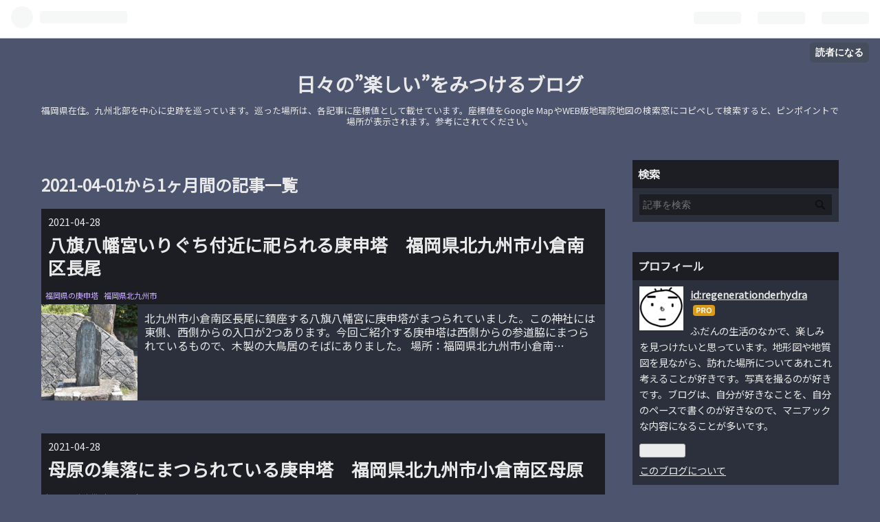

--- FILE ---
content_type: text/html; charset=utf-8
request_url: https://www.ku-hibino.com/archive/2021/04
body_size: 18623
content:
<!DOCTYPE html>
<html
  lang="ja"

data-admin-domain="//blog.hatena.ne.jp"
data-admin-origin="https://blog.hatena.ne.jp"
data-author="regenerationderhydra"
data-avail-langs="ja en"
data-blog="ooitasyuyu.hatenablog.com"
data-blog-host="ooitasyuyu.hatenablog.com"
data-blog-is-public="1"
data-blog-name="日々の”楽しい”をみつけるブログ"
data-blog-owner="regenerationderhydra"
data-blog-show-ads=""
data-blog-show-sleeping-ads=""
data-blog-uri="https://www.ku-hibino.com/"
data-blog-uuid="12921228815727232455"
data-blogs-uri-base="https://www.ku-hibino.com"
data-brand="pro"
data-data-layer="{&quot;hatenablog&quot;:{&quot;admin&quot;:{},&quot;analytics&quot;:{&quot;brand_property_id&quot;:&quot;&quot;,&quot;measurement_id&quot;:&quot;G-RHB84610Q3&quot;,&quot;non_sampling_property_id&quot;:&quot;&quot;,&quot;property_id&quot;:&quot;&quot;,&quot;separated_property_id&quot;:&quot;UA-29716941-26&quot;},&quot;blog&quot;:{&quot;blog_id&quot;:&quot;12921228815727232455&quot;,&quot;content_seems_japanese&quot;:&quot;true&quot;,&quot;disable_ads&quot;:&quot;custom_domain&quot;,&quot;enable_ads&quot;:&quot;false&quot;,&quot;enable_keyword_link&quot;:&quot;false&quot;,&quot;entry_show_footer_related_entries&quot;:&quot;true&quot;,&quot;force_pc_view&quot;:&quot;false&quot;,&quot;is_public&quot;:&quot;true&quot;,&quot;is_responsive_view&quot;:&quot;false&quot;,&quot;is_sleeping&quot;:&quot;false&quot;,&quot;lang&quot;:&quot;ja&quot;,&quot;name&quot;:&quot;\u65e5\u3005\u306e\u201d\u697d\u3057\u3044\u201d\u3092\u307f\u3064\u3051\u308b\u30d6\u30ed\u30b0&quot;,&quot;owner_name&quot;:&quot;regenerationderhydra&quot;,&quot;uri&quot;:&quot;https://www.ku-hibino.com/&quot;},&quot;brand&quot;:&quot;pro&quot;,&quot;page_id&quot;:&quot;archive&quot;,&quot;permalink_entry&quot;:null,&quot;pro&quot;:&quot;pro&quot;,&quot;router_type&quot;:&quot;blogs&quot;}}"
data-device="pc"
data-dont-recommend-pro="false"
data-global-domain="https://hatena.blog"
data-globalheader-color="b"
data-globalheader-type="pc"
data-has-touch-view="1"
data-help-url="https://help.hatenablog.com"
data-page="archive"
data-parts-domain="https://hatenablog-parts.com"
data-plus-available="1"
data-pro="true"
data-router-type="blogs"
data-sentry-dsn="https://03a33e4781a24cf2885099fed222b56d@sentry.io/1195218"
data-sentry-environment="production"
data-sentry-sample-rate="0.1"
data-static-domain="https://cdn.blog.st-hatena.com"
data-version="eb858d677b6f9ea2eeb6a32d6d15a3"



  itemscope
  itemtype="http://schema.org/Blog"


  data-initial-state="{}"

  >
  <head prefix="og: http://ogp.me/ns# fb: http://ogp.me/ns/fb#">

  

  
  <meta name="viewport" content="width=device-width, initial-scale=1.0" />


  


  

  <meta name="robots" content="max-image-preview:large" />


  <meta charset="utf-8"/>
  <meta http-equiv="X-UA-Compatible" content="IE=7; IE=9; IE=10; IE=11" />
  <title>2021-04-01から1ヶ月間の記事一覧 - 日々の”楽しい”をみつけるブログ</title>

  
  <link rel="canonical" href="https://www.ku-hibino.com/archive/2021/04"/>



  

<meta itemprop="name" content="2021-04-01から1ヶ月間の記事一覧 - 日々の”楽しい”をみつけるブログ"/>

  <meta itemprop="image" content="https://cdn.blog.st-hatena.com/images/theme/og-image-1500.png"/>


  <meta property="og:title" content="2021-04-01から1ヶ月間の記事一覧 - 日々の”楽しい”をみつけるブログ"/>
<meta property="og:type" content="blog"/>
  <meta property="og:url" content="https://www.ku-hibino.com/archive/2021/04"/>

  
  
  
  <meta property="og:image" content="https://cdn.blog.st-hatena.com/images/theme/og-image-1500.png"/>

<meta property="og:image:alt" content="2021-04-01から1ヶ月間の記事一覧 - 日々の”楽しい”をみつけるブログ"/>
  <meta property="og:description" content="福岡県在住。九州北部を中心に史跡を巡っています。巡った場所は、各記事に座標値として載せています。座標値をGoogle MapやWEB版地理院地図の検索窓にコピペして検索すると、ピンポイントで場所が表示されます。参考にされてください。" />
<meta property="og:site_name" content="日々の”楽しい”をみつけるブログ"/>

    <meta name="twitter:card" content="summary" />  <meta name="twitter:title" content="2021-04-01から1ヶ月間の記事一覧 - 日々の”楽しい”をみつけるブログ" />  <meta name="twitter:description" content="福岡県在住。九州北部を中心に史跡を巡っています。巡った場所は、各記事に座標値として載せています。座標値をGoogle MapやWEB版地理院地図の検索窓にコピペして検索すると、ピンポイントで場所が表示されます。参考にされてください。" />  <meta name="twitter:app:name:iphone" content="はてなブログアプリ" />
  <meta name="twitter:app:id:iphone" content="583299321" />
  <meta name="twitter:app:url:iphone" content="hatenablog:///open?uri=https%3A%2F%2Fwww.ku-hibino.com%2Farchive%2F2021%2F04" />  <meta name="twitter:site" content="@groundfinch" />
  
    <meta name="google-site-verification" content="60i4FbCSBIiT4Mvp-iu3On-nQsdlzMpQK1EnN1ULNtQ" />
    <meta name="keywords" content="史跡,庚申塔,福岡,大分" />


  
<script
  id="embed-gtm-data-layer-loader"
  data-data-layer-page-specific=""
>
(function() {
  function loadDataLayer(elem, attrName) {
    if (!elem) { return {}; }
    var json = elem.getAttribute(attrName);
    if (!json) { return {}; }
    return JSON.parse(json);
  }

  var globalVariables = loadDataLayer(
    document.documentElement,
    'data-data-layer'
  );
  var pageSpecificVariables = loadDataLayer(
    document.getElementById('embed-gtm-data-layer-loader'),
    'data-data-layer-page-specific'
  );

  var variables = [globalVariables, pageSpecificVariables];

  if (!window.dataLayer) {
    window.dataLayer = [];
  }

  for (var i = 0; i < variables.length; i++) {
    window.dataLayer.push(variables[i]);
  }
})();
</script>

<!-- Google Tag Manager -->
<script>(function(w,d,s,l,i){w[l]=w[l]||[];w[l].push({'gtm.start':
new Date().getTime(),event:'gtm.js'});var f=d.getElementsByTagName(s)[0],
j=d.createElement(s),dl=l!='dataLayer'?'&l='+l:'';j.async=true;j.src=
'https://www.googletagmanager.com/gtm.js?id='+i+dl;f.parentNode.insertBefore(j,f);
})(window,document,'script','dataLayer','GTM-P4CXTW');</script>
<!-- End Google Tag Manager -->











  <link rel="shortcut icon" href="https://www.ku-hibino.com/icon/favicon">
<link rel="apple-touch-icon" href="https://www.ku-hibino.com/icon/touch">
<link rel="icon" sizes="192x192" href="https://www.ku-hibino.com/icon/link">

  

<link rel="alternate" type="application/atom+xml" title="Atom" href="https://www.ku-hibino.com/feed"/>
<link rel="alternate" type="application/rss+xml" title="RSS2.0" href="https://www.ku-hibino.com/rss"/>

  
  
  <link rel="author" href="http://www.hatena.ne.jp/regenerationderhydra/">


  

  
      <link rel="preload" href="https://cdn.image.st-hatena.com/image/scale/2f6b8d0c7d9910db7b835c87d78080e98d9d47c4/backend=imagemagick;height=500;quality=80;version=1;width=500/https%3A%2F%2Fcdn-ak.f.st-hatena.com%2Fimages%2Ffotolife%2Fr%2Fregenerationderhydra%2F20210428%2F20210428210601.jpg" as="image"/>


  
    
<link rel="stylesheet" type="text/css" href="https://cdn.blog.st-hatena.com/css/blog.css?version=eb858d677b6f9ea2eeb6a32d6d15a3"/>

    
  <link rel="stylesheet" type="text/css" href="https://usercss.blog.st-hatena.com/blog_style/12921228815727232455/0212d540c8853467a74c37f745f7e01b1a5ef4c7"/>
  
  

  

  
<script> </script>

  
<style>
  div#google_afc_user,
  div.google-afc-user-container,
  div.google_afc_image,
  div.google_afc_blocklink {
      display: block !important;
  }
</style>


  

  

  

  

</head>

  <body class="page-archive globalheader-ng-enabled">
    

<div id="globalheader-container"
  data-brand="hatenablog"
  
  >
  <iframe id="globalheader" height="37" frameborder="0" allowTransparency="true"></iframe>
</div>


  
  
  
    <nav class="
      blog-controlls
      
    ">
      <div class="blog-controlls-blog-icon">
        <a href="https://www.ku-hibino.com/">
          <img src="https://cdn.image.st-hatena.com/image/square/53acb808de96271313bdce99fc51447972ecf677/backend=imagemagick;height=128;version=1;width=128/https%3A%2F%2Fcdn.user.blog.st-hatena.com%2Fcustom_blog_icon%2F25293383%2F1514196152432794" alt="日々の”楽しい”をみつけるブログ"/>
        </a>
      </div>
      <div class="blog-controlls-title">
        <a href="https://www.ku-hibino.com/">日々の”楽しい”をみつけるブログ</a>
      </div>
      <a href="https://blog.hatena.ne.jp/regenerationderhydra/ooitasyuyu.hatenablog.com/subscribe?utm_source=blogs_topright_button&amp;utm_campaign=subscribe_blog&amp;utm_medium=button" class="blog-controlls-subscribe-btn test-blog-header-controlls-subscribe">
        読者になる
      </a>
    </nav>
  

  <div id="container">
    <div id="container-inner">
      <header id="blog-title" data-brand="hatenablog">
  <div id="blog-title-inner" >
    <div id="blog-title-content">
      <h1 id="title"><a href="https://www.ku-hibino.com/">日々の”楽しい”をみつけるブログ</a></h1>
      
        <h2 id="blog-description">福岡県在住。九州北部を中心に史跡を巡っています。巡った場所は、各記事に座標値として載せています。座標値をGoogle MapやWEB版地理院地図の検索窓にコピペして検索すると、ピンポイントで場所が表示されます。参考にされてください。</h2>
      
    </div>
  </div>
</header>

      

      
        
      
      



<div id="content">
  <div id="content-inner">
    <div id="wrapper">
      <div id="main">
        <div id="main-inner">
          

          



          

          
            <h2 class="archive-heading">
              2021-04-01から1ヶ月間の記事一覧
            </h2>
          

          
            <div class="archive-entries">
              
                
                  <section class="archive-entry test-archive-entry autopagerize_page_element" data-uuid="26006613721877636">
<div class="archive-entry-header">
  <div class="date archive-date">
    <a href="https://www.ku-hibino.com/archive/2021/04/28" rel="nofollow">
      <time datetime="2021-04-28" title="2021-04-28">
        <span class="date-year">2021</span><span class="hyphen">-</span><span class="date-month">04</span><span class="hyphen">-</span><span class="date-day">28</span>
      </time>
    </a>
  </div>

  <h1 class="entry-title">
    <a class="entry-title-link" href="https://www.ku-hibino.com/entry/2021/04/28/213245">八旗八幡宮いりぐち付近に祀られる庚申塔　福岡県北九州市小倉南区長尾</a>
    
    
  </h1>
</div>


  <div class="categories">
    
      <a href="https://www.ku-hibino.com/archive/category/%E7%A6%8F%E5%B2%A1%E7%9C%8C%E3%81%AE%E5%BA%9A%E7%94%B3%E5%A1%94" class="archive-category-link category-福岡県の庚申塔">福岡県の庚申塔</a>
    
      <a href="https://www.ku-hibino.com/archive/category/%E7%A6%8F%E5%B2%A1%E7%9C%8C%E5%8C%97%E4%B9%9D%E5%B7%9E%E5%B8%82" class="archive-category-link category-福岡県北九州市">福岡県北九州市</a>
    
  </div>


  <a href="https://www.ku-hibino.com/entry/2021/04/28/213245" class="entry-thumb-link">
    <div class="entry-thumb" style="background-image: url('https://cdn.image.st-hatena.com/image/scale/2f6b8d0c7d9910db7b835c87d78080e98d9d47c4/backend=imagemagick;height=500;quality=80;version=1;width=500/https%3A%2F%2Fcdn-ak.f.st-hatena.com%2Fimages%2Ffotolife%2Fr%2Fregenerationderhydra%2F20210428%2F20210428210601.jpg');">
    </div>
  </a>
<div class="archive-entry-body">
  <p class="entry-description">
    
      北九州市小倉南区長尾に鎮座する八旗八幡宮に庚申塔がまつられていました。この神社には東側、西側からの入口が2つあります。今回ご紹介する庚申塔は西側からの参道脇にまつられているもので、木製の大鳥居のそばにありました。 場所：福岡県北九州市小倉南…
    
  </p>

  
    <div class="archive-entry-tags-wrapper">
  <div class="archive-entry-tags">  </div>
</div>

  

  <span class="social-buttons">
    
    

    <span
      class="star-container"
      data-hatena-star-container
      data-hatena-star-url="https://www.ku-hibino.com/entry/2021/04/28/213245"
      data-hatena-star-title="八旗八幡宮いりぐち付近に祀られる庚申塔　福岡県北九州市小倉南区長尾"
      data-hatena-star-variant="profile-icon"
      data-hatena-star-profile-url-template="https://blog.hatena.ne.jp/{username}/"
    ></span>
  </span>
</div>
</section>

                  <section class="archive-entry test-archive-entry autopagerize_page_element" data-uuid="26006613721443944">
<div class="archive-entry-header">
  <div class="date archive-date">
    <a href="https://www.ku-hibino.com/archive/2021/04/28" rel="nofollow">
      <time datetime="2021-04-28" title="2021-04-28">
        <span class="date-year">2021</span><span class="hyphen">-</span><span class="date-month">04</span><span class="hyphen">-</span><span class="date-day">28</span>
      </time>
    </a>
  </div>

  <h1 class="entry-title">
    <a class="entry-title-link" href="https://www.ku-hibino.com/entry/2021/04/28/062244">母原の集落にまつられている庚申塔　福岡県北九州市小倉南区母原</a>
    
    
  </h1>
</div>


  <div class="categories">
    
      <a href="https://www.ku-hibino.com/archive/category/%E7%A6%8F%E5%B2%A1%E7%9C%8C%E3%81%AE%E5%BA%9A%E7%94%B3%E5%A1%94" class="archive-category-link category-福岡県の庚申塔">福岡県の庚申塔</a>
    
      <a href="https://www.ku-hibino.com/archive/category/%E7%A6%8F%E5%B2%A1%E7%9C%8C%E5%8C%97%E4%B9%9D%E5%B7%9E%E5%B8%82" class="archive-category-link category-福岡県北九州市">福岡県北九州市</a>
    
  </div>


  <a href="https://www.ku-hibino.com/entry/2021/04/28/062244" class="entry-thumb-link">
    <div class="entry-thumb" style="background-image: url('https://cdn.image.st-hatena.com/image/scale/6d447e76331342fd2a6bbade22b5e62c748e46dd/backend=imagemagick;height=500;quality=80;version=1;width=500/https%3A%2F%2Fcdn-ak.f.st-hatena.com%2Fimages%2Ffotolife%2Fr%2Fregenerationderhydra%2F20210428%2F20210428061444.jpg');">
    </div>
  </a>
<div class="archive-entry-body">
  <p class="entry-description">
    
      赤い屋根瓦の家屋があつまっていることが特徴的な集落に庚申塔がまつられていました。 北九州市小倉南区の母原（もはら）という地区です。 場所：福岡県北九州市小倉南区母原 座標値：33.796070,130.878067 庚申塔には猿田彦大神と刻まれ、その文字の右側に…
    
  </p>

  
    <div class="archive-entry-tags-wrapper">
  <div class="archive-entry-tags">  </div>
</div>

  

  <span class="social-buttons">
    
    

    <span
      class="star-container"
      data-hatena-star-container
      data-hatena-star-url="https://www.ku-hibino.com/entry/2021/04/28/062244"
      data-hatena-star-title="母原の集落にまつられている庚申塔　福岡県北九州市小倉南区母原"
      data-hatena-star-variant="profile-icon"
      data-hatena-star-profile-url-template="https://blog.hatena.ne.jp/{username}/"
    ></span>
  </span>
</div>
</section>
              
                
                  <section class="archive-entry test-archive-entry autopagerize_page_element" data-uuid="26006613720986735">
<div class="archive-entry-header">
  <div class="date archive-date">
    <a href="https://www.ku-hibino.com/archive/2021/04/26" rel="nofollow">
      <time datetime="2021-04-26" title="2021-04-26">
        <span class="date-year">2021</span><span class="hyphen">-</span><span class="date-month">04</span><span class="hyphen">-</span><span class="date-day">26</span>
      </time>
    </a>
  </div>

  <h1 class="entry-title">
    <a class="entry-title-link" href="https://www.ku-hibino.com/entry/2021/04/26/213515">紫川こいのぼりまつり 福岡県北九州市小倉南区長行東</a>
    
    
  </h1>
</div>


  <div class="categories">
    
      <a href="https://www.ku-hibino.com/archive/category/%E7%A6%8F%E5%B2%A1%E7%9C%8C%E5%8C%97%E4%B9%9D%E5%B7%9E%E5%B8%82" class="archive-category-link category-福岡県北九州市">福岡県北九州市</a>
    
  </div>


  <a href="https://www.ku-hibino.com/entry/2021/04/26/213515" class="entry-thumb-link">
    <div class="entry-thumb" style="background-image: url('https://cdn.image.st-hatena.com/image/scale/6b3cfa09d4471f0329388176dff0e6f5fd5b5e0a/backend=imagemagick;height=500;quality=80;version=1;width=500/https%3A%2F%2Fcdn-ak.f.st-hatena.com%2Fimages%2Ffotolife%2Fr%2Fregenerationderhydra%2F20210426%2F20210426211541.jpg');">
    </div>
  </a>
<div class="archive-entry-body">
  <p class="entry-description">
    
      毎年たのしみにしている「紫川こいのぼりまつり」。北九州市小倉南区の紫川（むらさきがわ）にまたがって650匹のこいのぼりが空に泳ぎます。 場所：福岡県北九州市小倉南区長行東1丁目 座標値：33.821230,130.863981 個人的には、上に示した座標値の地点から…
    
  </p>

  
    <div class="archive-entry-tags-wrapper">
  <div class="archive-entry-tags">  </div>
</div>

  

  <span class="social-buttons">
    
    

    <span
      class="star-container"
      data-hatena-star-container
      data-hatena-star-url="https://www.ku-hibino.com/entry/2021/04/26/213515"
      data-hatena-star-title="紫川こいのぼりまつり 福岡県北九州市小倉南区長行東"
      data-hatena-star-variant="profile-icon"
      data-hatena-star-profile-url-template="https://blog.hatena.ne.jp/{username}/"
    ></span>
  </span>
</div>
</section>
              
                
                  <section class="archive-entry test-archive-entry autopagerize_page_element" data-uuid="26006613720330081">
<div class="archive-entry-header">
  <div class="date archive-date">
    <a href="https://www.ku-hibino.com/archive/2021/04/25" rel="nofollow">
      <time datetime="2021-04-25" title="2021-04-25">
        <span class="date-year">2021</span><span class="hyphen">-</span><span class="date-month">04</span><span class="hyphen">-</span><span class="date-day">25</span>
      </time>
    </a>
  </div>

  <h1 class="entry-title">
    <a class="entry-title-link" href="https://www.ku-hibino.com/entry/2021/04/25/090514">戸畑恵美須神社　福岡県北九州市戸畑区北鳥旗町</a>
    
    
  </h1>
</div>


  <div class="categories">
    
      <a href="https://www.ku-hibino.com/archive/category/%E7%A6%8F%E5%B2%A1%E7%9C%8C%E5%8C%97%E4%B9%9D%E5%B7%9E%E5%B8%82" class="archive-category-link category-福岡県北九州市">福岡県北九州市</a>
    
  </div>


  <a href="https://www.ku-hibino.com/entry/2021/04/25/090514" class="entry-thumb-link">
    <div class="entry-thumb" style="background-image: url('https://cdn.image.st-hatena.com/image/scale/4f0f2b4194df3892ddece451e67b3b50b60f8cc5/backend=imagemagick;height=500;quality=80;version=1;width=500/https%3A%2F%2Fcdn-ak.f.st-hatena.com%2Fimages%2Ffotolife%2Fr%2Fregenerationderhydra%2F20210425%2F20210425075308.jpg');">
    </div>
  </a>
<div class="archive-entry-body">
  <p class="entry-description">
    
      福岡県北九州市の洞海湾をはさんで若松区、戸畑区があります。この両区にそれぞれ「えびす神社」があります。わたしは戸畑区に「えびす神社」があることを『北九州の史跡探訪』（北九州市史跡同好会）P.142をよんではじめて知りました。 同書籍には、ここの…
    
  </p>

  
    <div class="archive-entry-tags-wrapper">
  <div class="archive-entry-tags">  </div>
</div>

  

  <span class="social-buttons">
    
    

    <span
      class="star-container"
      data-hatena-star-container
      data-hatena-star-url="https://www.ku-hibino.com/entry/2021/04/25/090514"
      data-hatena-star-title="戸畑恵美須神社　福岡県北九州市戸畑区北鳥旗町"
      data-hatena-star-variant="profile-icon"
      data-hatena-star-profile-url-template="https://blog.hatena.ne.jp/{username}/"
    ></span>
  </span>
</div>
</section>
              
                
                  <section class="archive-entry test-archive-entry autopagerize_page_element" data-uuid="26006613720061153">
<div class="archive-entry-header">
  <div class="date archive-date">
    <a href="https://www.ku-hibino.com/archive/2021/04/24" rel="nofollow">
      <time datetime="2021-04-24" title="2021-04-24">
        <span class="date-year">2021</span><span class="hyphen">-</span><span class="date-month">04</span><span class="hyphen">-</span><span class="date-day">24</span>
      </time>
    </a>
  </div>

  <h1 class="entry-title">
    <a class="entry-title-link" href="https://www.ku-hibino.com/entry/2021/04/24/144740">上上津役（かみこうじゃく）に鎮座する愛宕（あたご）神社　福岡県北九州市八幡西区下上津役</a>
    
    
  </h1>
</div>


  <div class="categories">
    
      <a href="https://www.ku-hibino.com/archive/category/%E7%A6%8F%E5%B2%A1%E7%9C%8C%E5%8C%97%E4%B9%9D%E5%B7%9E%E5%B8%82" class="archive-category-link category-福岡県北九州市">福岡県北九州市</a>
    
  </div>


  <a href="https://www.ku-hibino.com/entry/2021/04/24/144740" class="entry-thumb-link">
    <div class="entry-thumb" style="background-image: url('https://cdn.image.st-hatena.com/image/scale/cdca0025da5a36e7c39f79701909addd2d9bbe36/backend=imagemagick;height=500;quality=80;version=1;width=500/https%3A%2F%2Fcdn-ak.f.st-hatena.com%2Fimages%2Ffotolife%2Fr%2Fregenerationderhydra%2F20210424%2F20210424140142.jpg');">
    </div>
  </a>
<div class="archive-entry-body">
  <p class="entry-description">
    
      『北九州の史跡探訪』（北九州史跡同好会）という冊子に目をとおしているとP.196に「下上津役周辺の愛宕神社」が紹介されていました。「下上津役」というなんとも読みにくい漢字ですが、これで、「しもこうじゃく」と読むそうです。「こうじゃく」という音は…
    
  </p>

  
    <div class="archive-entry-tags-wrapper">
  <div class="archive-entry-tags">  </div>
</div>

  

  <span class="social-buttons">
    
    

    <span
      class="star-container"
      data-hatena-star-container
      data-hatena-star-url="https://www.ku-hibino.com/entry/2021/04/24/144740"
      data-hatena-star-title="上上津役（かみこうじゃく）に鎮座する愛宕（あたご）神社　福岡県北九州市八幡西区下上津役"
      data-hatena-star-variant="profile-icon"
      data-hatena-star-profile-url-template="https://blog.hatena.ne.jp/{username}/"
    ></span>
  </span>
</div>
</section>
              
                
                  <section class="archive-entry test-archive-entry autopagerize_page_element" data-uuid="26006613719414437">
<div class="archive-entry-header">
  <div class="date archive-date">
    <a href="https://www.ku-hibino.com/archive/2021/04/22" rel="nofollow">
      <time datetime="2021-04-22" title="2021-04-22">
        <span class="date-year">2021</span><span class="hyphen">-</span><span class="date-month">04</span><span class="hyphen">-</span><span class="date-day">22</span>
      </time>
    </a>
  </div>

  <h1 class="entry-title">
    <a class="entry-title-link" href="https://www.ku-hibino.com/entry/2021/04/22/205100">長崎街道散策【曲里の松並木～福岡県北九州市八幡西区幸神３丁目】　その2 最終回</a>
    
    
  </h1>
</div>


  <div class="categories">
    
      <a href="https://www.ku-hibino.com/archive/category/%E7%A6%8F%E5%B2%A1%E7%9C%8C%E5%8C%97%E4%B9%9D%E5%B7%9E%E5%B8%82" class="archive-category-link category-福岡県北九州市">福岡県北九州市</a>
    
  </div>


  <a href="https://www.ku-hibino.com/entry/2021/04/22/205100" class="entry-thumb-link">
    <div class="entry-thumb" style="background-image: url('https://cdn.image.st-hatena.com/image/scale/e4fa5957f18b08da93a7332dc3a248cd0b4932b2/backend=imagemagick;height=500;quality=80;version=1;width=500/https%3A%2F%2Fcdn-ak.f.st-hatena.com%2Fimages%2Ffotolife%2Fr%2Fregenerationderhydra%2F20210422%2F20210422194447.jpg');">
    </div>
  </a>
<div class="archive-entry-body">
  <p class="entry-description">
    
      「黒崎宿（くろさきしゅく）」の西構口（にしかまえぐち）から南西へ約240mいった地点から長崎街道のなごりである「曲里の松並木」が南方向へとのびています。前回の記事では、この長崎街道の”なごり”となる松並木をあるきました。 今回の記事では、曲里の松…
    
  </p>

  
    <div class="archive-entry-tags-wrapper">
  <div class="archive-entry-tags">  </div>
</div>

  

  <span class="social-buttons">
    
    

    <span
      class="star-container"
      data-hatena-star-container
      data-hatena-star-url="https://www.ku-hibino.com/entry/2021/04/22/205100"
      data-hatena-star-title="長崎街道散策【曲里の松並木～福岡県北九州市八幡西区幸神３丁目】　その2 最終回"
      data-hatena-star-variant="profile-icon"
      data-hatena-star-profile-url-template="https://blog.hatena.ne.jp/{username}/"
    ></span>
  </span>
</div>
</section>
              
                
                  <section class="archive-entry test-archive-entry autopagerize_page_element" data-uuid="26006613719040840">
<div class="archive-entry-header">
  <div class="date archive-date">
    <a href="https://www.ku-hibino.com/archive/2021/04/21" rel="nofollow">
      <time datetime="2021-04-21" title="2021-04-21">
        <span class="date-year">2021</span><span class="hyphen">-</span><span class="date-month">04</span><span class="hyphen">-</span><span class="date-day">21</span>
      </time>
    </a>
  </div>

  <h1 class="entry-title">
    <a class="entry-title-link" href="https://www.ku-hibino.com/entry/2021/04/21/204840">長崎街道散策【曲里の松並木～福岡県北九州市八幡西区幸神３丁目】　その1</a>
    
    
  </h1>
</div>


  <div class="categories">
    
      <a href="https://www.ku-hibino.com/archive/category/%E7%A6%8F%E5%B2%A1%E7%9C%8C%E5%8C%97%E4%B9%9D%E5%B7%9E%E5%B8%82" class="archive-category-link category-福岡県北九州市">福岡県北九州市</a>
    
  </div>


  <a href="https://www.ku-hibino.com/entry/2021/04/21/204840" class="entry-thumb-link">
    <div class="entry-thumb" style="background-image: url('https://cdn.image.st-hatena.com/image/scale/a49e301cffa20cf20f665a86873baddee8e670fc/backend=imagemagick;height=500;quality=80;version=1;width=500/https%3A%2F%2Fcdn-ak.f.st-hatena.com%2Fimages%2Ffotolife%2Fr%2Fregenerationderhydra%2F20210421%2F20210421203158.jpg');">
    </div>
  </a>
<div class="archive-entry-body">
  <p class="entry-description">
    
      長崎街道は「豊前小倉の常磐橋（北九州市小倉北区室町2丁目）」から「肥前長崎（長崎県長崎市桜馬場1丁目）」までの、約223.8㎞の道程です。 長崎街道のひとつの宿場町である「黒崎宿（くろさきしゅく）」。その黒崎宿の南西1㎞範囲内にたくさんの松の木がう…
    
  </p>

  
    <div class="archive-entry-tags-wrapper">
  <div class="archive-entry-tags">  </div>
</div>

  

  <span class="social-buttons">
    
    

    <span
      class="star-container"
      data-hatena-star-container
      data-hatena-star-url="https://www.ku-hibino.com/entry/2021/04/21/204840"
      data-hatena-star-title="長崎街道散策【曲里の松並木～福岡県北九州市八幡西区幸神３丁目】　その1"
      data-hatena-star-variant="profile-icon"
      data-hatena-star-profile-url-template="https://blog.hatena.ne.jp/{username}/"
    ></span>
  </span>
</div>
</section>
              
                
                  <section class="archive-entry test-archive-entry autopagerize_page_element" data-uuid="26006613718279429">
<div class="archive-entry-header">
  <div class="date archive-date">
    <a href="https://www.ku-hibino.com/archive/2021/04/19" rel="nofollow">
      <time datetime="2021-04-19" title="2021-04-19">
        <span class="date-year">2021</span><span class="hyphen">-</span><span class="date-month">04</span><span class="hyphen">-</span><span class="date-day">19</span>
      </time>
    </a>
  </div>

  <h1 class="entry-title">
    <a class="entry-title-link" href="https://www.ku-hibino.com/entry/2021/04/19/202236">岡田神社にまつられる庚申塔　福岡県北九州市八幡西区岡田町</a>
    
    
  </h1>
</div>


  <div class="categories">
    
      <a href="https://www.ku-hibino.com/archive/category/%E7%A6%8F%E5%B2%A1%E7%9C%8C%E3%81%AE%E5%BA%9A%E7%94%B3%E5%A1%94" class="archive-category-link category-福岡県の庚申塔">福岡県の庚申塔</a>
    
      <a href="https://www.ku-hibino.com/archive/category/%E7%A6%8F%E5%B2%A1%E7%9C%8C%E5%8C%97%E4%B9%9D%E5%B7%9E%E5%B8%82" class="archive-category-link category-福岡県北九州市">福岡県北九州市</a>
    
  </div>


  <a href="https://www.ku-hibino.com/entry/2021/04/19/202236" class="entry-thumb-link">
    <div class="entry-thumb" style="background-image: url('https://cdn.image.st-hatena.com/image/scale/53218474c330c1c83c3abe72e2a1246a6a9f06a0/backend=imagemagick;height=500;quality=80;version=1;width=500/https%3A%2F%2Fcdn-ak.f.st-hatena.com%2Fimages%2Ffotolife%2Fr%2Fregenerationderhydra%2F20210419%2F20210419194042.jpg');">
    </div>
  </a>
<div class="archive-entry-body">
  <p class="entry-description">
    
      北九州市八幡西区黒崎の岡田神社境内に庚申塔がまつられているという情報を得ていってみることにしました（参照：北九州市まちかど探検-八幡西区黒崎・熊西地区）。岡田神社は黒崎の街のなかに鎮座しています。岡田神社は車通りと人通りのとても多い「山手通…
    
  </p>

  
    <div class="archive-entry-tags-wrapper">
  <div class="archive-entry-tags">  </div>
</div>

  

  <span class="social-buttons">
    
    

    <span
      class="star-container"
      data-hatena-star-container
      data-hatena-star-url="https://www.ku-hibino.com/entry/2021/04/19/202236"
      data-hatena-star-title="岡田神社にまつられる庚申塔　福岡県北九州市八幡西区岡田町"
      data-hatena-star-variant="profile-icon"
      data-hatena-star-profile-url-template="https://blog.hatena.ne.jp/{username}/"
    ></span>
  </span>
</div>
</section>
              
                
                  <section class="archive-entry test-archive-entry autopagerize_page_element" data-uuid="26006613717498036">
<div class="archive-entry-header">
  <div class="date archive-date">
    <a href="https://www.ku-hibino.com/archive/2021/04/18" rel="nofollow">
      <time datetime="2021-04-18" title="2021-04-18">
        <span class="date-year">2021</span><span class="hyphen">-</span><span class="date-month">04</span><span class="hyphen">-</span><span class="date-day">18</span>
      </time>
    </a>
  </div>

  <h1 class="entry-title">
    <a class="entry-title-link" href="https://www.ku-hibino.com/entry/2021/04/18/054459">大分県道34号線沿いにまつられている庚申塔　大分県国東市安岐町山浦</a>
    
    
  </h1>
</div>


  <div class="categories">
    
      <a href="https://www.ku-hibino.com/archive/category/%E5%A4%A7%E5%88%86%E7%9C%8C%E3%81%AE%E5%BA%9A%E7%94%B3%E5%A1%94" class="archive-category-link category-大分県の庚申塔">大分県の庚申塔</a>
    
      <a href="https://www.ku-hibino.com/archive/category/%E5%A4%A7%E5%88%86%E7%9C%8C%E5%9B%BD%E6%9D%B1%E5%B8%82" class="archive-category-link category-大分県国東市">大分県国東市</a>
    
  </div>


  <a href="https://www.ku-hibino.com/entry/2021/04/18/054459" class="entry-thumb-link">
    <div class="entry-thumb" style="background-image: url('https://cdn.image.st-hatena.com/image/scale/d721b18bfb7a234b41fb486222a59ec0baca6ad6/backend=imagemagick;height=500;quality=80;version=1;width=500/https%3A%2F%2Fcdn-ak.f.st-hatena.com%2Fimages%2Ffotolife%2Fr%2Fregenerationderhydra%2F20210418%2F20210418051927.jpg');">
    </div>
  </a>
<div class="archive-entry-body">
  <p class="entry-description">
    
      2021年4月11日（日）に、大分県国東（くにさき）半島の国東市国見町を中心に庚申塔をさがしにいきました。この日にであえた庚申塔は合計で5基でした。今回ご紹介する庚申塔は紹介5基目で、最後にご紹介する庚申塔となります。 前回までにご紹介した庚申塔4基…
    
  </p>

  
    <div class="archive-entry-tags-wrapper">
  <div class="archive-entry-tags">  </div>
</div>

  

  <span class="social-buttons">
    
    

    <span
      class="star-container"
      data-hatena-star-container
      data-hatena-star-url="https://www.ku-hibino.com/entry/2021/04/18/054459"
      data-hatena-star-title="大分県道34号線沿いにまつられている庚申塔　大分県国東市安岐町山浦"
      data-hatena-star-variant="profile-icon"
      data-hatena-star-profile-url-template="https://blog.hatena.ne.jp/{username}/"
    ></span>
  </span>
</div>
</section>
              
                
                  <section class="archive-entry test-archive-entry autopagerize_page_element" data-uuid="26006613717094713">
<div class="archive-entry-header">
  <div class="date archive-date">
    <a href="https://www.ku-hibino.com/archive/2021/04/17" rel="nofollow">
      <time datetime="2021-04-17" title="2021-04-17">
        <span class="date-year">2021</span><span class="hyphen">-</span><span class="date-month">04</span><span class="hyphen">-</span><span class="date-day">17</span>
      </time>
    </a>
  </div>

  <h1 class="entry-title">
    <a class="entry-title-link" href="https://www.ku-hibino.com/entry/2021/04/17/115941">奈多八幡宮の海上鳥居と庚申塔　大分県杵築市奈多</a>
    
    
  </h1>
</div>


  <div class="categories">
    
      <a href="https://www.ku-hibino.com/archive/category/%E5%A4%A7%E5%88%86%E7%9C%8C%E3%81%AE%E5%BA%9A%E7%94%B3%E5%A1%94" class="archive-category-link category-大分県の庚申塔">大分県の庚申塔</a>
    
      <a href="https://www.ku-hibino.com/archive/category/%E5%A4%A7%E5%88%86%E7%9C%8C%E6%9D%B5%E7%AF%89%E5%B8%82" class="archive-category-link category-大分県杵築市">大分県杵築市</a>
    
  </div>


  <a href="https://www.ku-hibino.com/entry/2021/04/17/115941" class="entry-thumb-link">
    <div class="entry-thumb" style="background-image: url('https://cdn.image.st-hatena.com/image/scale/adf762f24cc30e96c97a82dfd7125420c22ee66f/backend=imagemagick;height=500;quality=80;version=1;width=500/https%3A%2F%2Fcdn-ak.f.st-hatena.com%2Fimages%2Ffotolife%2Fr%2Fregenerationderhydra%2F20210417%2F20210417111015.jpg');">
    </div>
  </a>
<div class="archive-entry-body">
  <p class="entry-description">
    
      2021年4月11日（日）に、大分県国東（くにさき）半島の国東市国見町を中心に庚申塔をさがしにいきました。その際、家族と話し合い、半島の東側に鎮座する奈多八幡宮へもいってみようということになりました。 2020年9月6日に来襲した台風10号により、奈多八…
    
  </p>

  
    <div class="archive-entry-tags-wrapper">
  <div class="archive-entry-tags">  </div>
</div>

  

  <span class="social-buttons">
    
    

    <span
      class="star-container"
      data-hatena-star-container
      data-hatena-star-url="https://www.ku-hibino.com/entry/2021/04/17/115941"
      data-hatena-star-title="奈多八幡宮の海上鳥居と庚申塔　大分県杵築市奈多"
      data-hatena-star-variant="profile-icon"
      data-hatena-star-profile-url-template="https://blog.hatena.ne.jp/{username}/"
    ></span>
  </span>
</div>
</section>
              
                
                  <section class="archive-entry test-archive-entry autopagerize_page_element" data-uuid="26006613716514183">
<div class="archive-entry-header">
  <div class="date archive-date">
    <a href="https://www.ku-hibino.com/archive/2021/04/15" rel="nofollow">
      <time datetime="2021-04-15" title="2021-04-15">
        <span class="date-year">2021</span><span class="hyphen">-</span><span class="date-month">04</span><span class="hyphen">-</span><span class="date-day">15</span>
      </time>
    </a>
  </div>

  <h1 class="entry-title">
    <a class="entry-title-link" href="https://www.ku-hibino.com/entry/2021/04/15/222103">墓地のかたすみに祀られる庚申塔　大分県国東市国見町野田</a>
    
    
  </h1>
</div>


  <div class="categories">
    
      <a href="https://www.ku-hibino.com/archive/category/%E5%A4%A7%E5%88%86%E7%9C%8C%E3%81%AE%E5%BA%9A%E7%94%B3%E5%A1%94" class="archive-category-link category-大分県の庚申塔">大分県の庚申塔</a>
    
      <a href="https://www.ku-hibino.com/archive/category/%E5%A4%A7%E5%88%86%E7%9C%8C%E5%9B%BD%E6%9D%B1%E5%B8%82" class="archive-category-link category-大分県国東市">大分県国東市</a>
    
  </div>


  <a href="https://www.ku-hibino.com/entry/2021/04/15/222103" class="entry-thumb-link">
    <div class="entry-thumb" style="background-image: url('https://cdn.image.st-hatena.com/image/scale/a85151e841bc97fff9d1984c2d38b0c569923b7a/backend=imagemagick;height=500;quality=80;version=1;width=500/https%3A%2F%2Fcdn-ak.f.st-hatena.com%2Fimages%2Ffotolife%2Fr%2Fregenerationderhydra%2F20210415%2F20210415213638.jpg');">
    </div>
  </a>
<div class="archive-entry-body">
  <p class="entry-description">
    
      2021年4月11日（日）に、大分県国東（くにさき）半島の国見町を中心に庚申塔をさがしにいきました。今回ご紹介する庚申塔は小さな墓地のいっかくにまつられていました。 場所：大分県国東市国見町野田 座標値：33.648242,131.590928 数基の石塔がたてられて…
    
  </p>

  
    <div class="archive-entry-tags-wrapper">
  <div class="archive-entry-tags">  </div>
</div>

  

  <span class="social-buttons">
    
    

    <span
      class="star-container"
      data-hatena-star-container
      data-hatena-star-url="https://www.ku-hibino.com/entry/2021/04/15/222103"
      data-hatena-star-title="墓地のかたすみに祀られる庚申塔　大分県国東市国見町野田"
      data-hatena-star-variant="profile-icon"
      data-hatena-star-profile-url-template="https://blog.hatena.ne.jp/{username}/"
    ></span>
  </span>
</div>
</section>
              
                
                  <section class="archive-entry test-archive-entry autopagerize_page_element" data-uuid="26006613716161043">
<div class="archive-entry-header">
  <div class="date archive-date">
    <a href="https://www.ku-hibino.com/archive/2021/04/14" rel="nofollow">
      <time datetime="2021-04-14" title="2021-04-14">
        <span class="date-year">2021</span><span class="hyphen">-</span><span class="date-month">04</span><span class="hyphen">-</span><span class="date-day">14</span>
      </time>
    </a>
  </div>

  <h1 class="entry-title">
    <a class="entry-title-link" href="https://www.ku-hibino.com/entry/2021/04/14/221610">「福岡県の庚申塔」マップを随時更新しています</a>
    
    
  </h1>
</div>



  <a href="https://www.ku-hibino.com/entry/2021/04/14/221610" class="entry-thumb-link">
    <div class="entry-thumb" style="background-image: url('https://cdn.image.st-hatena.com/image/scale/030b3884d90de80fb1086c4bbdb7f47ef8ddb3ab/backend=imagemagick;height=500;quality=80;version=1;width=500/https%3A%2F%2Fcdn.blog.st-hatena.com%2Fimages%2Ftheme%2Fog-image-1500.png');">
    </div>
  </a>
<div class="archive-entry-body">
  <p class="entry-description">
    
      Google のマイマップという機能を使って、福岡県内の庚申塔所在地を地図上に登録しています。しばらく更新を休止していましたが、また開始しました。 探した庚申塔の所在地や、庚申塔に関しての記事はブログにあげているのですが、やっぱり文章と写真だけで…
    
  </p>

  
    <div class="archive-entry-tags-wrapper">
  <div class="archive-entry-tags">  </div>
</div>

  

  <span class="social-buttons">
    
    

    <span
      class="star-container"
      data-hatena-star-container
      data-hatena-star-url="https://www.ku-hibino.com/entry/2021/04/14/221610"
      data-hatena-star-title="「福岡県の庚申塔」マップを随時更新しています"
      data-hatena-star-variant="profile-icon"
      data-hatena-star-profile-url-template="https://blog.hatena.ne.jp/{username}/"
    ></span>
  </span>
</div>
</section>
              
                
                  <section class="archive-entry test-archive-entry autopagerize_page_element" data-uuid="26006613715740413">
<div class="archive-entry-header">
  <div class="date archive-date">
    <a href="https://www.ku-hibino.com/archive/2021/04/13" rel="nofollow">
      <time datetime="2021-04-13" title="2021-04-13">
        <span class="date-year">2021</span><span class="hyphen">-</span><span class="date-month">04</span><span class="hyphen">-</span><span class="date-day">13</span>
      </time>
    </a>
  </div>

  <h1 class="entry-title">
    <a class="entry-title-link" href="https://www.ku-hibino.com/entry/2021/04/13/212433">県道31号線沿いの巨大な庚申塔　大分県国東市国見町野田</a>
    
    
  </h1>
</div>


  <div class="categories">
    
      <a href="https://www.ku-hibino.com/archive/category/%E5%A4%A7%E5%88%86%E7%9C%8C%E3%81%AE%E5%BA%9A%E7%94%B3%E5%A1%94" class="archive-category-link category-大分県の庚申塔">大分県の庚申塔</a>
    
      <a href="https://www.ku-hibino.com/archive/category/%E5%A4%A7%E5%88%86%E7%9C%8C%E5%9B%BD%E6%9D%B1%E5%B8%82" class="archive-category-link category-大分県国東市">大分県国東市</a>
    
  </div>


  <a href="https://www.ku-hibino.com/entry/2021/04/13/212433" class="entry-thumb-link">
    <div class="entry-thumb" style="background-image: url('https://cdn.image.st-hatena.com/image/scale/e7f5d6f1c108c2ab3df8b66864d9dde8ed3ba265/backend=imagemagick;height=500;quality=80;version=1;width=500/https%3A%2F%2Fcdn-ak.f.st-hatena.com%2Fimages%2Ffotolife%2Fr%2Fregenerationderhydra%2F20210413%2F20210413202856.jpg');">
    </div>
  </a>
<div class="archive-entry-body">
  <p class="entry-description">
    
      2021年4月11日（日）に、大分県国東（くにさき）半島の国見町を中心に庚申塔をさがしにいきました。今回は、国見町野田という地区にある庚申塔を再訪しました。この庚申塔は大分県道31号線沿いにあるもので、塔高が2ｍ以上もあって目立ち、ずっと以前にみつ…
    
  </p>

  
    <div class="archive-entry-tags-wrapper">
  <div class="archive-entry-tags">  </div>
</div>

  

  <span class="social-buttons">
    
    

    <span
      class="star-container"
      data-hatena-star-container
      data-hatena-star-url="https://www.ku-hibino.com/entry/2021/04/13/212433"
      data-hatena-star-title="県道31号線沿いの巨大な庚申塔　大分県国東市国見町野田"
      data-hatena-star-variant="profile-icon"
      data-hatena-star-profile-url-template="https://blog.hatena.ne.jp/{username}/"
    ></span>
  </span>
</div>
</section>
              
                
                  <section class="archive-entry test-archive-entry autopagerize_page_element" data-uuid="26006613715110746">
<div class="archive-entry-header">
  <div class="date archive-date">
    <a href="https://www.ku-hibino.com/archive/2021/04/12" rel="nofollow">
      <time datetime="2021-04-12" title="2021-04-12">
        <span class="date-year">2021</span><span class="hyphen">-</span><span class="date-month">04</span><span class="hyphen">-</span><span class="date-day">12</span>
      </time>
    </a>
  </div>

  <h1 class="entry-title">
    <a class="entry-title-link" href="https://www.ku-hibino.com/entry/2021/04/12/065919">秋葉宮にまつられている庚申塔　大分県国東市国見町中</a>
    
    
  </h1>
</div>


  <div class="categories">
    
      <a href="https://www.ku-hibino.com/archive/category/%E5%A4%A7%E5%88%86%E7%9C%8C%E3%81%AE%E5%BA%9A%E7%94%B3%E5%A1%94" class="archive-category-link category-大分県の庚申塔">大分県の庚申塔</a>
    
      <a href="https://www.ku-hibino.com/archive/category/%E5%A4%A7%E5%88%86%E7%9C%8C%E5%9B%BD%E6%9D%B1%E5%B8%82" class="archive-category-link category-大分県国東市">大分県国東市</a>
    
  </div>


  <a href="https://www.ku-hibino.com/entry/2021/04/12/065919" class="entry-thumb-link">
    <div class="entry-thumb" style="background-image: url('https://cdn.image.st-hatena.com/image/scale/358168e626e5b4116145175c0e14b7c0b5004068/backend=imagemagick;height=500;quality=80;version=1;width=500/https%3A%2F%2Fcdn-ak.f.st-hatena.com%2Fimages%2Ffotolife%2Fr%2Fregenerationderhydra%2F20210412%2F20210412061026.jpg');">
    </div>
  </a>
<div class="archive-entry-body">
  <p class="entry-description">
    
      2021年4月11日（日）に大分県国東（くにさき）半島の、国見町にある庚申塔（こうしんとう）をたずねました。その庚申塔は、丸尾峰太郎氏が運営されている『大分県の名所・旧跡・史跡のブログ』で紹介されていたもので、いちど私も実際にたずねてみたいと思っ…
    
  </p>

  
    <div class="archive-entry-tags-wrapper">
  <div class="archive-entry-tags">  </div>
</div>

  

  <span class="social-buttons">
    
    

    <span
      class="star-container"
      data-hatena-star-container
      data-hatena-star-url="https://www.ku-hibino.com/entry/2021/04/12/065919"
      data-hatena-star-title="秋葉宮にまつられている庚申塔　大分県国東市国見町中"
      data-hatena-star-variant="profile-icon"
      data-hatena-star-profile-url-template="https://blog.hatena.ne.jp/{username}/"
    ></span>
  </span>
</div>
</section>
              
                
                  <section class="archive-entry test-archive-entry autopagerize_page_element" data-uuid="26006613715033694">
<div class="archive-entry-header">
  <div class="date archive-date">
    <a href="https://www.ku-hibino.com/archive/2021/04/11" rel="nofollow">
      <time datetime="2021-04-11" title="2021-04-11">
        <span class="date-year">2021</span><span class="hyphen">-</span><span class="date-month">04</span><span class="hyphen">-</span><span class="date-day">11</span>
      </time>
    </a>
  </div>

  <h1 class="entry-title">
    <a class="entry-title-link" href="https://www.ku-hibino.com/entry/2021/04/11/225356">廣幡（ひろはた）八幡宮の庚申塔　福岡県北九州市八幡西区楠橋上方</a>
    
    
  </h1>
</div>


  <div class="categories">
    
      <a href="https://www.ku-hibino.com/archive/category/%E7%A6%8F%E5%B2%A1%E7%9C%8C%E5%8C%97%E4%B9%9D%E5%B7%9E%E5%B8%82" class="archive-category-link category-福岡県北九州市">福岡県北九州市</a>
    
      <a href="https://www.ku-hibino.com/archive/category/%E7%A6%8F%E5%B2%A1%E7%9C%8C%E3%81%AE%E5%BA%9A%E7%94%B3%E5%A1%94" class="archive-category-link category-福岡県の庚申塔">福岡県の庚申塔</a>
    
  </div>


  <a href="https://www.ku-hibino.com/entry/2021/04/11/225356" class="entry-thumb-link">
    <div class="entry-thumb" style="background-image: url('https://cdn.image.st-hatena.com/image/scale/873241604d22bceac33cf7ecd12a67448e61a211/backend=imagemagick;height=500;quality=80;version=1;width=500/https%3A%2F%2Fcdn-ak.f.st-hatena.com%2Fimages%2Ffotolife%2Fr%2Fregenerationderhydra%2F20210411%2F20210411223126.jpg');">
    </div>
  </a>
<div class="archive-entry-body">
  <p class="entry-description">
    
      廣幡（ひろはた）八幡宮の境内に1基の庚申塔がまつられているという情報を得て、訪ねてみることにしました。参考にさせていただいたのは、「北九州市まちかど探検-八幡西区香月地区-」です。 場所：福岡県北九州市八幡西区楠橋上方 座標値：33.7948373812120…
    
  </p>

  
    <div class="archive-entry-tags-wrapper">
  <div class="archive-entry-tags">  </div>
</div>

  

  <span class="social-buttons">
    
    

    <span
      class="star-container"
      data-hatena-star-container
      data-hatena-star-url="https://www.ku-hibino.com/entry/2021/04/11/225356"
      data-hatena-star-title="廣幡（ひろはた）八幡宮の庚申塔　福岡県北九州市八幡西区楠橋上方"
      data-hatena-star-variant="profile-icon"
      data-hatena-star-profile-url-template="https://blog.hatena.ne.jp/{username}/"
    ></span>
  </span>
</div>
</section>
              
                
                  <section class="archive-entry test-archive-entry autopagerize_page_element" data-uuid="26006613713860355">
<div class="archive-entry-header">
  <div class="date archive-date">
    <a href="https://www.ku-hibino.com/archive/2021/04/08" rel="nofollow">
      <time datetime="2021-04-08" title="2021-04-08">
        <span class="date-year">2021</span><span class="hyphen">-</span><span class="date-month">04</span><span class="hyphen">-</span><span class="date-day">08</span>
      </time>
    </a>
  </div>

  <h1 class="entry-title">
    <a class="entry-title-link" href="https://www.ku-hibino.com/entry/2021/04/08/204111">長崎街道散策【黒崎宿～北九州市八幡東区西本町】その4　最終回</a>
    
    
  </h1>
</div>


  <div class="categories">
    
      <a href="https://www.ku-hibino.com/archive/category/%E7%A6%8F%E5%B2%A1%E7%9C%8C%E5%8C%97%E4%B9%9D%E5%B7%9E%E5%B8%82" class="archive-category-link category-福岡県北九州市">福岡県北九州市</a>
    
  </div>


  <a href="https://www.ku-hibino.com/entry/2021/04/08/204111" class="entry-thumb-link">
    <div class="entry-thumb" style="background-image: url('https://cdn.image.st-hatena.com/image/scale/ddd368274aada23c1d7c7b92925cd7ead9bb896a/backend=imagemagick;height=500;quality=80;version=1;width=500/https%3A%2F%2Fcdn-ak.f.st-hatena.com%2Fimages%2Ffotolife%2Fr%2Fregenerationderhydra%2F20210408%2F20210408202833.jpg');">
    </div>
  </a>
<div class="archive-entry-body">
  <p class="entry-description">
    
      長崎街道の一部である、黒崎宿（くろさきしゅく）から北九州市八幡東区の西本町あたりまで散策した記事のつづきをかいてゆきます。 今回の記事では、北九州市八幡東区前田三丁目あたりから、北九州市八幡東区の西本町までの行程をご紹介します。 地図で示す…
    
  </p>

  
    <div class="archive-entry-tags-wrapper">
  <div class="archive-entry-tags">  </div>
</div>

  

  <span class="social-buttons">
    
    

    <span
      class="star-container"
      data-hatena-star-container
      data-hatena-star-url="https://www.ku-hibino.com/entry/2021/04/08/204111"
      data-hatena-star-title="長崎街道散策【黒崎宿～北九州市八幡東区西本町】その4　最終回"
      data-hatena-star-variant="profile-icon"
      data-hatena-star-profile-url-template="https://blog.hatena.ne.jp/{username}/"
    ></span>
  </span>
</div>
</section>
              
                
                  <section class="archive-entry test-archive-entry autopagerize_page_element" data-uuid="26006613713125560">
<div class="archive-entry-header">
  <div class="date archive-date">
    <a href="https://www.ku-hibino.com/archive/2021/04/06" rel="nofollow">
      <time datetime="2021-04-06" title="2021-04-06">
        <span class="date-year">2021</span><span class="hyphen">-</span><span class="date-month">04</span><span class="hyphen">-</span><span class="date-day">06</span>
      </time>
    </a>
  </div>

  <h1 class="entry-title">
    <a class="entry-title-link" href="https://www.ku-hibino.com/entry/2021/04/06/205807">長崎街道散策【黒崎宿～北九州市八幡東区西本町】その3</a>
    
    
  </h1>
</div>


  <div class="categories">
    
      <a href="https://www.ku-hibino.com/archive/category/%E7%A6%8F%E5%B2%A1%E7%9C%8C%E5%8C%97%E4%B9%9D%E5%B7%9E%E5%B8%82" class="archive-category-link category-福岡県北九州市">福岡県北九州市</a>
    
  </div>


  <a href="https://www.ku-hibino.com/entry/2021/04/06/205807" class="entry-thumb-link">
    <div class="entry-thumb" style="background-image: url('https://cdn.image.st-hatena.com/image/scale/68c4b6635deae507e16c8702c32d9578d6185f2c/backend=imagemagick;height=500;quality=80;version=1;width=500/https%3A%2F%2Fcdn-ak.f.st-hatena.com%2Fimages%2Ffotolife%2Fr%2Fregenerationderhydra%2F20210406%2F20210406203547.jpg');">
    </div>
  </a>
<div class="archive-entry-body">
  <p class="entry-description">
    
      長崎街道の一部である、黒崎宿（くろさきしゅく）から北九州市八幡東区の西本町あたりまで散策した記事のつづきをかいてゆきます。今回の記事でご紹介するのは下の地図で黄色く示した箇所です。赤い線は長崎街道を示しています。今回の記事では、まずは春日…
    
  </p>

  
    <div class="archive-entry-tags-wrapper">
  <div class="archive-entry-tags">  </div>
</div>

  

  <span class="social-buttons">
    
    

    <span
      class="star-container"
      data-hatena-star-container
      data-hatena-star-url="https://www.ku-hibino.com/entry/2021/04/06/205807"
      data-hatena-star-title="長崎街道散策【黒崎宿～北九州市八幡東区西本町】その3"
      data-hatena-star-variant="profile-icon"
      data-hatena-star-profile-url-template="https://blog.hatena.ne.jp/{username}/"
    ></span>
  </span>
</div>
</section>
              
                
                  <section class="archive-entry test-archive-entry autopagerize_page_element" data-uuid="26006613712741768">
<div class="archive-entry-header">
  <div class="date archive-date">
    <a href="https://www.ku-hibino.com/archive/2021/04/05" rel="nofollow">
      <time datetime="2021-04-05" title="2021-04-05">
        <span class="date-year">2021</span><span class="hyphen">-</span><span class="date-month">04</span><span class="hyphen">-</span><span class="date-day">05</span>
      </time>
    </a>
  </div>

  <h1 class="entry-title">
    <a class="entry-title-link" href="https://www.ku-hibino.com/entry/2021/04/05/202246">長崎街道散策【黒崎宿～北九州市八幡東区西本町】その2</a>
    
    
  </h1>
</div>


  <div class="categories">
    
      <a href="https://www.ku-hibino.com/archive/category/%E7%A6%8F%E5%B2%A1%E7%9C%8C%E5%8C%97%E4%B9%9D%E5%B7%9E%E5%B8%82" class="archive-category-link category-福岡県北九州市">福岡県北九州市</a>
    
  </div>


  <a href="https://www.ku-hibino.com/entry/2021/04/05/202246" class="entry-thumb-link">
    <div class="entry-thumb" style="background-image: url('https://cdn.image.st-hatena.com/image/scale/9f0729848fb68682d39878831da06dfe9395d210/backend=imagemagick;height=500;quality=80;version=1;width=500/https%3A%2F%2Fcdn-ak.f.st-hatena.com%2Fimages%2Ffotolife%2Fr%2Fregenerationderhydra%2F20210405%2F20210405200302.jpg');">
    </div>
  </a>
<div class="archive-entry-body">
  <p class="entry-description">
    
      長崎街道の一部である、黒崎宿（くろさきしゅく）から北九州市八幡東区の西本町あたりまで散策した記事をかいています。前回の記事では、黒崎宿の西のはずれにある「乱橋」から、黒崎宿の中央部ふきんにあったといわれる「なかばし川」ふきんまでの様子をご…
    
  </p>

  
    <div class="archive-entry-tags-wrapper">
  <div class="archive-entry-tags">  </div>
</div>

  

  <span class="social-buttons">
    
    

    <span
      class="star-container"
      data-hatena-star-container
      data-hatena-star-url="https://www.ku-hibino.com/entry/2021/04/05/202246"
      data-hatena-star-title="長崎街道散策【黒崎宿～北九州市八幡東区西本町】その2"
      data-hatena-star-variant="profile-icon"
      data-hatena-star-profile-url-template="https://blog.hatena.ne.jp/{username}/"
    ></span>
  </span>
</div>
</section>
              
                
                  <section class="archive-entry test-archive-entry autopagerize_page_element" data-uuid="26006613712332310">
<div class="archive-entry-header">
  <div class="date archive-date">
    <a href="https://www.ku-hibino.com/archive/2021/04/04" rel="nofollow">
      <time datetime="2021-04-04" title="2021-04-04">
        <span class="date-year">2021</span><span class="hyphen">-</span><span class="date-month">04</span><span class="hyphen">-</span><span class="date-day">04</span>
      </time>
    </a>
  </div>

  <h1 class="entry-title">
    <a class="entry-title-link" href="https://www.ku-hibino.com/entry/2021/04/04/201714">長崎街道散策【黒崎宿～北九州市八幡東区西本町】その1</a>
    
    
  </h1>
</div>


  <div class="categories">
    
      <a href="https://www.ku-hibino.com/archive/category/%E7%A6%8F%E5%B2%A1%E7%9C%8C%E5%8C%97%E4%B9%9D%E5%B7%9E%E5%B8%82" class="archive-category-link category-福岡県北九州市">福岡県北九州市</a>
    
  </div>


  <a href="https://www.ku-hibino.com/entry/2021/04/04/201714" class="entry-thumb-link">
    <div class="entry-thumb" style="background-image: url('https://cdn.image.st-hatena.com/image/scale/69249c6dfd935699a6bb3ff7f92e05a829db7b4e/backend=imagemagick;height=500;quality=80;version=1;width=500/https%3A%2F%2Fcdn-ak.f.st-hatena.com%2Fimages%2Ffotolife%2Fr%2Fregenerationderhydra%2F20210404%2F20210404194404.jpg');">
    </div>
  </a>
<div class="archive-entry-body">
  <p class="entry-description">
    
      故郷である福岡県にもどってきてから、福岡県の史跡巡りをはじめて5年ほど経ちました。これまでの史跡巡りでは、史料やネット上の情報を拝読し、いってみたいと思った場所を手当たりしだいに訪れていました。そうしていくと、だんだん行きたいと思う場所が少…
    
  </p>

  
    <div class="archive-entry-tags-wrapper">
  <div class="archive-entry-tags">  </div>
</div>

  

  <span class="social-buttons">
    
    

    <span
      class="star-container"
      data-hatena-star-container
      data-hatena-star-url="https://www.ku-hibino.com/entry/2021/04/04/201714"
      data-hatena-star-title="長崎街道散策【黒崎宿～北九州市八幡東区西本町】その1"
      data-hatena-star-variant="profile-icon"
      data-hatena-star-profile-url-template="https://blog.hatena.ne.jp/{username}/"
    ></span>
  </span>
</div>
</section>
              
                
                  <section class="archive-entry test-archive-entry autopagerize_page_element" data-uuid="26006613711528384">
<div class="archive-entry-header">
  <div class="date archive-date">
    <a href="https://www.ku-hibino.com/archive/2021/04/02" rel="nofollow">
      <time datetime="2021-04-02" title="2021-04-02">
        <span class="date-year">2021</span><span class="hyphen">-</span><span class="date-month">04</span><span class="hyphen">-</span><span class="date-day">02</span>
      </time>
    </a>
  </div>

  <h1 class="entry-title">
    <a class="entry-title-link" href="https://www.ku-hibino.com/entry/2021/04/02/221303">北九州市 若松区の「えびす祭り」春季大祭　福岡県北九州市若松区浜町</a>
    
    
  </h1>
</div>


  <div class="categories">
    
      <a href="https://www.ku-hibino.com/archive/category/%E7%A6%8F%E5%B2%A1%E7%9C%8C%E5%8C%97%E4%B9%9D%E5%B7%9E%E5%B8%82" class="archive-category-link category-福岡県北九州市">福岡県北九州市</a>
    
  </div>


  <a href="https://www.ku-hibino.com/entry/2021/04/02/221303" class="entry-thumb-link">
    <div class="entry-thumb" style="background-image: url('https://cdn.image.st-hatena.com/image/scale/787b913ccfadc29eb6436527cc13f98d35b65b21/backend=imagemagick;height=500;quality=80;version=1;width=500/https%3A%2F%2Fcdn-ak.f.st-hatena.com%2Fimages%2Ffotolife%2Fr%2Fregenerationderhydra%2F20210402%2F20210402211454.jpg');">
    </div>
  </a>
<div class="archive-entry-body">
  <p class="entry-description">
    
      福岡県北九州市若松区浜町という地区に「恵比須神社」があり、ここで毎年1月、4月、12月に「えびす祭り」が開かれています。2021年4月2日（金）～2021年4月4日（日）も例年のように祭りがひらかれていました（えびす祭りの開催日時の詳細は北九州市ホームペ…
    
  </p>

  
    <div class="archive-entry-tags-wrapper">
  <div class="archive-entry-tags">  </div>
</div>

  

  <span class="social-buttons">
    
    

    <span
      class="star-container"
      data-hatena-star-container
      data-hatena-star-url="https://www.ku-hibino.com/entry/2021/04/02/221303"
      data-hatena-star-title="北九州市 若松区の「えびす祭り」春季大祭　福岡県北九州市若松区浜町"
      data-hatena-star-variant="profile-icon"
      data-hatena-star-profile-url-template="https://blog.hatena.ne.jp/{username}/"
    ></span>
  </span>
</div>
</section>

                  <section class="archive-entry test-archive-entry autopagerize_page_element" data-uuid="26006613711293839">
<div class="archive-entry-header">
  <div class="date archive-date">
    <a href="https://www.ku-hibino.com/archive/2021/04/02" rel="nofollow">
      <time datetime="2021-04-02" title="2021-04-02">
        <span class="date-year">2021</span><span class="hyphen">-</span><span class="date-month">04</span><span class="hyphen">-</span><span class="date-day">02</span>
      </time>
    </a>
  </div>

  <h1 class="entry-title">
    <a class="entry-title-link" href="https://www.ku-hibino.com/entry/2021/04/02/080242">黄金色に染まりはじめる街　大分県玖珠郡玖珠町山田</a>
    
    
  </h1>
</div>


  <div class="categories">
    
      <a href="https://www.ku-hibino.com/archive/category/%E5%A4%A7%E5%88%86%E7%9C%8C%E7%8E%96%E7%8F%A0%E9%83%A1" class="archive-category-link category-大分県玖珠郡">大分県玖珠郡</a>
    
  </div>


  <a href="https://www.ku-hibino.com/entry/2021/04/02/080242" class="entry-thumb-link">
    <div class="entry-thumb" style="background-image: url('https://cdn.image.st-hatena.com/image/scale/039cd16ec981c5e53c71f0b24e7b2c15e8ae1630/backend=imagemagick;height=500;quality=80;version=1;width=500/https%3A%2F%2Fcdn-ak.f.st-hatena.com%2Fimages%2Ffotolife%2Fr%2Fregenerationderhydra%2F20210402%2F20210402075956.jpg');">
    </div>
  </a>
<div class="archive-entry-body">
  <p class="entry-description">
    
      大分県玖珠(くす)郡玖珠町山田 2018年8月。蒸し暑くなる前の早朝。山間から朝日が顔を出し、水田を照らし始める様子を、伐株(きりかぶ)山から眺めました。強い朝日が周囲の草むらを黄金色に染めていきました。 大分県の自然そのままの風景です。
    
  </p>

  
    <div class="archive-entry-tags-wrapper">
  <div class="archive-entry-tags">  </div>
</div>

  

  <span class="social-buttons">
    
    

    <span
      class="star-container"
      data-hatena-star-container
      data-hatena-star-url="https://www.ku-hibino.com/entry/2021/04/02/080242"
      data-hatena-star-title="黄金色に染まりはじめる街　大分県玖珠郡玖珠町山田"
      data-hatena-star-variant="profile-icon"
      data-hatena-star-profile-url-template="https://blog.hatena.ne.jp/{username}/"
    ></span>
  </span>
</div>
</section>
              
            </div>

          
        </div>

        
      </div>
    </div>

    
<aside id="box2">
  
  <div id="box2-inner">
    
      <div class="hatena-module hatena-module-search-box">
  <div class="hatena-module-title">
    検索
  </div>
  <div class="hatena-module-body">
    <form class="search-form" role="search" action="https://www.ku-hibino.com/search" method="get">
  <input type="text" name="q" class="search-module-input" value="" placeholder="記事を検索" required>
  <input type="submit" value="検索" class="search-module-button" />
</form>

  </div>
</div>

    
      

<div class="hatena-module hatena-module-profile">
  <div class="hatena-module-title">
    プロフィール
  </div>
  <div class="hatena-module-body">
    
    <a href="https://www.ku-hibino.com/about" class="profile-icon-link">
      <img src="https://cdn.profile-image.st-hatena.com/users/regenerationderhydra/profile.png?1405240745"
      alt="id:regenerationderhydra" class="profile-icon" />
    </a>
    

    
    <span class="id">
      <a href="https://www.ku-hibino.com/about" class="hatena-id-link"><span data-load-nickname="1" data-user-name="regenerationderhydra">id:regenerationderhydra</span></a>
      
  
  
    <a href="https://blog.hatena.ne.jp/-/pro?plus_via=blog_plus_badge&amp;utm_source=pro_badge&amp;utm_medium=referral&amp;utm_campaign=register_pro" title="はてなブログPro"><i class="badge-type-pro">はてなブログPro</i></a>
  


    </span>
    

    

    
    <div class="profile-description">
      <p>ふだんの生活のなかで、楽しみを見つけたいと思っています。地形図や地質図を見ながら、訪れた場所についてあれこれ考えることが好きです。写真を撮るのが好きです。ブログは、自分が好きなことを、自分のペースで書くのが好きなので、マニアックな内容になることが多いです。</p>

    </div>
    

    
      <div class="hatena-follow-button-box btn-subscribe js-hatena-follow-button-box"
  
  >

  <a href="#" class="hatena-follow-button js-hatena-follow-button">
    <span class="subscribing">
      <span class="foreground">読者です</span>
      <span class="background">読者をやめる</span>
    </span>
    <span class="unsubscribing" data-track-name="profile-widget-subscribe-button" data-track-once>
      <span class="foreground">読者になる</span>
      <span class="background">読者になる</span>
    </span>
  </a>
  <div class="subscription-count-box js-subscription-count-box">
    <i></i>
    <u></u>
    <span class="subscription-count js-subscription-count">
    </span>
  </div>
</div>

    

    

    <div class="profile-about">
      <a href="https://www.ku-hibino.com/about">このブログについて</a>
    </div>

  </div>
</div>

    
      
<div class="hatena-module hatena-module-entries-access-ranking"
  data-count="5"
  data-source="access"
  data-enable_customize_format="0"
  data-display_entry_image_size_width="100"
  data-display_entry_image_size_height="100"

  data-display_entry_category="0"
  data-display_entry_image="1"
  data-display_entry_image_size_width="100"
  data-display_entry_image_size_height="100"
  data-display_entry_body_length="0"
  data-display_entry_date="0"
  data-display_entry_title_length="20"
  data-restrict_entry_title_length="0"
  data-display_bookmark_count="0"

>
  <div class="hatena-module-title">
    
      注目記事
    
  </div>
  <div class="hatena-module-body">
    
  </div>
</div>

    
      <div class="hatena-module hatena-module-recent-entries ">
  <div class="hatena-module-title">
    <a href="https://www.ku-hibino.com/archive">
      最新記事
    </a>
  </div>
  <div class="hatena-module-body">
    <ul class="recent-entries hatena-urllist ">
  
  
    
    <li class="urllist-item recent-entries-item">
      <div class="urllist-item-inner recent-entries-item-inner">
        
          
          
          <a href="https://www.ku-hibino.com/entry/2026/01/22/185720" class="urllist-title-link recent-entries-title-link  urllist-title recent-entries-title">飲食店で食器を返却口へ戻す行為は、実質的に「いくら分の労働」を顧客が肩代わりしている計算になるのか？</a>




          
          

                </div>
    </li>
  
    
    <li class="urllist-item recent-entries-item">
      <div class="urllist-item-inner recent-entries-item-inner">
        
          
          
          <a href="https://www.ku-hibino.com/entry/2026/01/18/214629" class="urllist-title-link recent-entries-title-link  urllist-title recent-entries-title">仕事で判断するとき、たくさんノイズ（ばらつき）がおきると考えられるが、これをどう防ぐか？</a>




          
          

                </div>
    </li>
  
    
    <li class="urllist-item recent-entries-item">
      <div class="urllist-item-inner recent-entries-item-inner">
        
          
          
          <a href="https://www.ku-hibino.com/entry/2026/01/16/194140" class="urllist-title-link recent-entries-title-link  urllist-title recent-entries-title">判断のバラつき（ノイズ）を防ぐ</a>




          
          

                </div>
    </li>
  
    
    <li class="urllist-item recent-entries-item">
      <div class="urllist-item-inner recent-entries-item-inner">
        
          
          
          <a href="https://www.ku-hibino.com/entry/2026/01/06/204926" class="urllist-title-link recent-entries-title-link  urllist-title recent-entries-title">巨岩を神とする岩屋神社　福岡県朝倉郡東峰村宝珠山</a>




          
          

                </div>
    </li>
  
    
    <li class="urllist-item recent-entries-item">
      <div class="urllist-item-inner recent-entries-item-inner">
        
          
          
          <a href="https://www.ku-hibino.com/entry/2025/12/26/211357" class="urllist-title-link recent-entries-title-link  urllist-title recent-entries-title">十字架の塔 戦没者名簿　福岡県遠賀郡水巻町古賀</a>




          
          

                </div>
    </li>
  
</ul>

      </div>
</div>

    
      

<div class="hatena-module hatena-module-category">
  <div class="hatena-module-title">
    カテゴリー
  </div>
  <div class="hatena-module-body">
    <ul class="hatena-urllist">
      
        <li>
          <a href="https://www.ku-hibino.com/archive/category/%E3%83%A1%E3%83%A2" class="category-メモ">
            メモ (25)
          </a>
        </li>
      
        <li>
          <a href="https://www.ku-hibino.com/archive/category/%E4%BA%AC%E9%83%BD%E5%BA%9C%E6%9C%A8%E6%B4%A5%E5%B7%9D%E5%B8%82" class="category-京都府木津川市">
            京都府木津川市 (1)
          </a>
        </li>
      
        <li>
          <a href="https://www.ku-hibino.com/archive/category/%E4%BD%90%E8%B3%80%E7%9C%8C%E3%81%AE%E5%BA%9A%E7%94%B3%E5%A1%94" class="category-佐賀県の庚申塔">
            佐賀県の庚申塔 (4)
          </a>
        </li>
      
        <li>
          <a href="https://www.ku-hibino.com/archive/category/%E4%BD%90%E8%B3%80%E7%9C%8C%E4%BD%90%E8%B3%80%E5%B8%82" class="category-佐賀県佐賀市">
            佐賀県佐賀市 (3)
          </a>
        </li>
      
        <li>
          <a href="https://www.ku-hibino.com/archive/category/%E4%BD%90%E8%B3%80%E7%9C%8C%E5%94%90%E6%B4%A5%E5%B8%82" class="category-佐賀県唐津市">
            佐賀県唐津市 (9)
          </a>
        </li>
      
        <li>
          <a href="https://www.ku-hibino.com/archive/category/%E5%8C%97%E6%B5%B7%E9%81%93%E5%B7%9D%E4%B8%8A%E9%83%A1" class="category-北海道川上郡">
            北海道川上郡 (1)
          </a>
        </li>
      
        <li>
          <a href="https://www.ku-hibino.com/archive/category/%E5%A4%A7%E5%88%86%E7%9C%8C%E3%81%AE%E5%BA%9A%E7%94%B3%E5%A1%94" class="category-大分県の庚申塔">
            大分県の庚申塔 (184)
          </a>
        </li>
      
        <li>
          <a href="https://www.ku-hibino.com/archive/category/%E5%A4%A7%E5%88%86%E7%9C%8C%E4%B8%AD%E6%B4%A5%E5%B8%82" class="category-大分県中津市">
            大分県中津市 (32)
          </a>
        </li>
      
        <li>
          <a href="https://www.ku-hibino.com/archive/category/%E5%A4%A7%E5%88%86%E7%9C%8C%E4%BD%90%E4%BC%AF%E5%B8%82" class="category-大分県佐伯市">
            大分県佐伯市 (7)
          </a>
        </li>
      
        <li>
          <a href="https://www.ku-hibino.com/archive/category/%E5%A4%A7%E5%88%86%E7%9C%8C%E5%88%A5%E5%BA%9C%E5%B8%82" class="category-大分県別府市">
            大分県別府市 (17)
          </a>
        </li>
      
        <li>
          <a href="https://www.ku-hibino.com/archive/category/%E5%A4%A7%E5%88%86%E7%9C%8C%E5%9B%BD%E6%9D%B1%E5%B8%82" class="category-大分県国東市">
            大分県国東市 (144)
          </a>
        </li>
      
        <li>
          <a href="https://www.ku-hibino.com/archive/category/%E5%A4%A7%E5%88%86%E7%9C%8C%E5%A4%A7%E5%88%86%E5%B8%82" class="category-大分県大分市">
            大分県大分市 (24)
          </a>
        </li>
      
        <li>
          <a href="https://www.ku-hibino.com/archive/category/%E5%A4%A7%E5%88%86%E7%9C%8C%E5%AE%87%E4%BD%90%E5%B8%82" class="category-大分県宇佐市">
            大分県宇佐市 (133)
          </a>
        </li>
      
        <li>
          <a href="https://www.ku-hibino.com/archive/category/%E5%A4%A7%E5%88%86%E7%9C%8C%E6%97%A5%E7%94%B0%E5%B8%82" class="category-大分県日田市">
            大分県日田市 (25)
          </a>
        </li>
      
        <li>
          <a href="https://www.ku-hibino.com/archive/category/%E5%A4%A7%E5%88%86%E7%9C%8C%E6%9D%B1%E5%9B%BD%E6%9D%B1%E9%83%A1" class="category-大分県東国東郡">
            大分県東国東郡 (6)
          </a>
        </li>
      
        <li>
          <a href="https://www.ku-hibino.com/archive/category/%E5%A4%A7%E5%88%86%E7%9C%8C%E6%9D%B5%E7%AF%89%E5%B8%82" class="category-大分県杵築市">
            大分県杵築市 (50)
          </a>
        </li>
      
        <li>
          <a href="https://www.ku-hibino.com/archive/category/%E5%A4%A7%E5%88%86%E7%9C%8C%E6%B4%A5%E4%B9%85%E8%A6%8B%E5%B8%82" class="category-大分県津久見市">
            大分県津久見市 (5)
          </a>
        </li>
      
        <li>
          <a href="https://www.ku-hibino.com/archive/category/%E5%A4%A7%E5%88%86%E7%9C%8C%E7%8E%96%E7%8F%A0%E9%83%A1" class="category-大分県玖珠郡">
            大分県玖珠郡 (93)
          </a>
        </li>
      
        <li>
          <a href="https://www.ku-hibino.com/archive/category/%E5%A4%A7%E5%88%86%E7%9C%8C%E7%94%B1%E5%B8%83%E5%B8%82" class="category-大分県由布市">
            大分県由布市 (27)
          </a>
        </li>
      
        <li>
          <a href="https://www.ku-hibino.com/archive/category/%E5%A4%A7%E5%88%86%E7%9C%8C%E7%AB%B9%E7%94%B0%E5%B8%82" class="category-大分県竹田市">
            大分県竹田市 (42)
          </a>
        </li>
      
        <li>
          <a href="https://www.ku-hibino.com/archive/category/%E5%A4%A7%E5%88%86%E7%9C%8C%E8%87%BC%E6%9D%B5%E5%B8%82" class="category-大分県臼杵市">
            大分県臼杵市 (6)
          </a>
        </li>
      
        <li>
          <a href="https://www.ku-hibino.com/archive/category/%E5%A4%A7%E5%88%86%E7%9C%8C%E8%B1%8A%E5%BE%8C%E5%A4%A7%E9%87%8E%E5%B8%82" class="category-大分県豊後大野市">
            大分県豊後大野市 (21)
          </a>
        </li>
      
        <li>
          <a href="https://www.ku-hibino.com/archive/category/%E5%A4%A7%E5%88%86%E7%9C%8C%E8%B1%8A%E5%BE%8C%E9%AB%98%E7%94%B0%E5%B8%82" class="category-大分県豊後高田市">
            大分県豊後高田市 (258)
          </a>
        </li>
      
        <li>
          <a href="https://www.ku-hibino.com/archive/category/%E5%A4%A7%E5%88%86%E7%9C%8C%E9%80%9F%E8%A6%8B%E9%83%A1" class="category-大分県速見郡">
            大分県速見郡 (2)
          </a>
        </li>
      
        <li>
          <a href="https://www.ku-hibino.com/archive/category/%E5%AE%AE%E5%B4%8E%E7%9C%8C%E5%AE%AE%E5%B4%8E%E5%B8%82" class="category-宮崎県宮崎市">
            宮崎県宮崎市 (1)
          </a>
        </li>
      
        <li>
          <a href="https://www.ku-hibino.com/archive/category/%E5%AE%AE%E5%B4%8E%E7%9C%8C%E5%B0%8F%E6%9E%97%E5%B8%82" class="category-宮崎県小林市">
            宮崎県小林市 (1)
          </a>
        </li>
      
        <li>
          <a href="https://www.ku-hibino.com/archive/category/%E5%AE%AE%E5%B4%8E%E7%9C%8C%E6%97%A5%E5%90%91%E5%B8%82" class="category-宮崎県日向市">
            宮崎県日向市 (2)
          </a>
        </li>
      
        <li>
          <a href="https://www.ku-hibino.com/archive/category/%E5%AE%AE%E5%B4%8E%E7%9C%8C%E8%A5%BF%E8%87%BC%E6%9D%B5%E9%83%A1" class="category-宮崎県西臼杵郡">
            宮崎県西臼杵郡 (1)
          </a>
        </li>
      
        <li>
          <a href="https://www.ku-hibino.com/archive/category/%E5%B1%B1%E5%8F%A3%E7%9C%8C%E3%81%AE%E5%BA%9A%E7%94%B3%E5%A1%94" class="category-山口県の庚申塔">
            山口県の庚申塔 (6)
          </a>
        </li>
      
        <li>
          <a href="https://www.ku-hibino.com/archive/category/%E5%B1%B1%E5%8F%A3%E7%9C%8C%E4%B8%8B%E9%96%A2%E5%B8%82" class="category-山口県下関市">
            山口県下関市 (16)
          </a>
        </li>
      
        <li>
          <a href="https://www.ku-hibino.com/archive/category/%E5%B1%B1%E5%8F%A3%E7%9C%8C%E5%AE%87%E9%83%A8%E5%B8%82" class="category-山口県宇部市">
            山口県宇部市 (2)
          </a>
        </li>
      
        <li>
          <a href="https://www.ku-hibino.com/archive/category/%E5%B1%B1%E5%8F%A3%E7%9C%8C%E5%B1%B1%E5%8F%A3%E5%B8%82" class="category-山口県山口市">
            山口県山口市 (4)
          </a>
        </li>
      
        <li>
          <a href="https://www.ku-hibino.com/archive/category/%E5%B1%B1%E5%8F%A3%E7%9C%8C%E5%B1%B1%E5%8F%A3%E5%B8%82%E6%9C%A8%E7%94%BA" class="category-山口県山口市木町">
            山口県山口市木町 (1)
          </a>
        </li>
      
        <li>
          <a href="https://www.ku-hibino.com/archive/category/%E5%B1%B1%E5%8F%A3%E7%9C%8C%E5%B2%A9%E5%9B%BD%E5%B8%82" class="category-山口県岩国市">
            山口県岩国市 (2)
          </a>
        </li>
      
        <li>
          <a href="https://www.ku-hibino.com/archive/category/%E5%B1%B1%E5%8F%A3%E7%9C%8C%E6%9F%B3%E4%BA%95%E5%B8%82" class="category-山口県柳井市">
            山口県柳井市 (1)
          </a>
        </li>
      
        <li>
          <a href="https://www.ku-hibino.com/archive/category/%E5%B1%B1%E5%8F%A3%E7%9C%8C%E7%BE%8E%E7%A5%A2%E5%B8%82" class="category-山口県美祢市">
            山口県美祢市 (17)
          </a>
        </li>
      
        <li>
          <a href="https://www.ku-hibino.com/archive/category/%E5%B1%B1%E5%8F%A3%E7%9C%8C%E8%90%A9%E5%B8%82" class="category-山口県萩市">
            山口県萩市 (2)
          </a>
        </li>
      
        <li>
          <a href="https://www.ku-hibino.com/archive/category/%E5%B1%B1%E5%8F%A3%E7%9C%8C%E9%95%B7%E9%96%80%E5%B8%82" class="category-山口県長門市">
            山口県長門市 (2)
          </a>
        </li>
      
        <li>
          <a href="https://www.ku-hibino.com/archive/category/%E5%BA%83%E5%B3%B6%E7%9C%8C%E5%B0%BE%E9%81%93%E5%B8%82" class="category-広島県尾道市">
            広島県尾道市 (7)
          </a>
        </li>
      
        <li>
          <a href="https://www.ku-hibino.com/archive/category/%E5%BA%83%E5%B3%B6%E7%9C%8C%E5%B1%B1%E7%9C%8C%E9%83%A1" class="category-広島県山県郡">
            広島県山県郡 (1)
          </a>
        </li>
      
        <li>
          <a href="https://www.ku-hibino.com/archive/category/%E5%BA%83%E5%B3%B6%E7%9C%8C%E5%BB%BF%E6%97%A5%E5%B8%82%E5%B8%82" class="category-広島県廿日市市">
            広島県廿日市市 (1)
          </a>
        </li>
      
        <li>
          <a href="https://www.ku-hibino.com/archive/category/%E6%84%9B%E5%AA%9B%E7%9C%8C%E4%BB%8A%E6%B2%BB%E5%B8%82" class="category-愛媛県今治市">
            愛媛県今治市 (1)
          </a>
        </li>
      
        <li>
          <a href="https://www.ku-hibino.com/archive/category/%E6%84%9B%E5%AA%9B%E7%9C%8C%E5%85%AB%E5%B9%A1%E6%B5%9C%E5%B8%82" class="category-愛媛県八幡浜市">
            愛媛県八幡浜市 (1)
          </a>
        </li>
      
        <li>
          <a href="https://www.ku-hibino.com/archive/category/%E6%84%9B%E5%AA%9B%E7%9C%8C%E6%9D%BE%E5%B1%B1%E5%B8%82" class="category-愛媛県松山市">
            愛媛県松山市 (2)
          </a>
        </li>
      
        <li>
          <a href="https://www.ku-hibino.com/archive/category/%E6%84%9B%E5%AA%9B%E7%9C%8C%E8%A5%BF%E6%9D%A1%E5%B8%82" class="category-愛媛県西条市">
            愛媛県西条市 (1)
          </a>
        </li>
      
        <li>
          <a href="https://www.ku-hibino.com/archive/category/%E6%84%9B%E7%9F%A5%E7%9C%8C%E5%90%8D%E5%8F%A4%E5%B1%8B%E5%B8%82" class="category-愛知県名古屋市">
            愛知県名古屋市 (1)
          </a>
        </li>
      
        <li>
          <a href="https://www.ku-hibino.com/archive/category/%E6%84%9B%E7%9F%A5%E7%9C%8C%E8%B1%8A%E5%B7%9D%E5%B8%82" class="category-愛知県豊川市">
            愛知県豊川市 (1)
          </a>
        </li>
      
        <li>
          <a href="https://www.ku-hibino.com/archive/category/%E6%96%B0%E6%BD%9F%E7%9C%8C%E8%83%8E%E5%86%85%E5%B8%82" class="category-新潟県胎内市">
            新潟県胎内市 (1)
          </a>
        </li>
      
        <li>
          <a href="https://www.ku-hibino.com/archive/category/%E6%9C%AC%E3%81%AE%E7%B4%B9%E4%BB%8B" class="category-本の紹介">
            本の紹介 (112)
          </a>
        </li>
      
        <li>
          <a href="https://www.ku-hibino.com/archive/category/%E6%9D%B1%E4%BA%AC%E9%83%BD%E3%81%AE%E5%BA%9A%E7%94%B3%E5%A1%94" class="category-東京都の庚申塔">
            東京都の庚申塔 (1)
          </a>
        </li>
      
        <li>
          <a href="https://www.ku-hibino.com/archive/category/%E6%9D%B1%E4%BA%AC%E9%83%BD%E6%96%B0%E5%AE%BF%E5%8C%BA" class="category-東京都新宿区">
            東京都新宿区 (1)
          </a>
        </li>
      
        <li>
          <a href="https://www.ku-hibino.com/archive/category/%E6%9D%B1%E4%BA%AC%E9%83%BD%E6%B8%AF%E5%8C%BA" class="category-東京都港区">
            東京都港区 (1)
          </a>
        </li>
      
        <li>
          <a href="https://www.ku-hibino.com/archive/category/%E6%A0%83%E6%9C%A8%E7%9C%8C%E3%81%AE%E5%BA%9A%E7%94%B3%E5%A1%94" class="category-栃木県の庚申塔">
            栃木県の庚申塔 (1)
          </a>
        </li>
      
        <li>
          <a href="https://www.ku-hibino.com/archive/category/%E6%B2%96%E7%B8%84%E7%9C%8C%E3%81%86%E3%82%8B%E3%81%BE%E5%B8%82" class="category-沖縄県うるま市">
            沖縄県うるま市 (6)
          </a>
        </li>
      
        <li>
          <a href="https://www.ku-hibino.com/archive/category/%E6%B2%96%E7%B8%84%E7%9C%8C%E5%8D%97%E5%9F%8E%E5%B8%82" class="category-沖縄県南城市">
            沖縄県南城市 (1)
          </a>
        </li>
      
        <li>
          <a href="https://www.ku-hibino.com/archive/category/%E6%B2%96%E7%B8%84%E7%9C%8C%E5%90%8D%E8%AD%B7%E5%B8%82" class="category-沖縄県名護市">
            沖縄県名護市 (4)
          </a>
        </li>
      
        <li>
          <a href="https://www.ku-hibino.com/archive/category/%E6%B2%96%E7%B8%84%E7%9C%8C%E5%9B%BD%E9%A0%AD%E9%83%A1" class="category-沖縄県国頭郡">
            沖縄県国頭郡 (33)
          </a>
        </li>
      
        <li>
          <a href="https://www.ku-hibino.com/archive/category/%E6%B2%96%E7%B8%84%E7%9C%8C%E5%AE%AE%E5%8F%A4%E5%B3%B6" class="category-沖縄県宮古島">
            沖縄県宮古島 (2)
          </a>
        </li>
      
        <li>
          <a href="https://www.ku-hibino.com/archive/category/%E6%B2%96%E7%B8%84%E7%9C%8C%E6%81%A9%E7%B4%8D%E6%9D%91" class="category-沖縄県恩納村">
            沖縄県恩納村 (1)
          </a>
        </li>
      
        <li>
          <a href="https://www.ku-hibino.com/archive/category/%E6%B2%96%E7%B8%84%E7%9C%8C%E9%82%A3%E8%A6%87%E5%B8%82" class="category-沖縄県那覇市">
            沖縄県那覇市 (10)
          </a>
        </li>
      
        <li>
          <a href="https://www.ku-hibino.com/archive/category/%E7%86%8A%E6%9C%AC%E7%9C%8C%E3%81%AE%E5%BA%9A%E7%94%B3%E5%A1%94" class="category-熊本県の庚申塔">
            熊本県の庚申塔 (3)
          </a>
        </li>
      
        <li>
          <a href="https://www.ku-hibino.com/archive/category/%E7%86%8A%E6%9C%AC%E7%9C%8C%E5%A4%A9%E8%8D%89%E5%B8%82" class="category-熊本県天草市">
            熊本県天草市 (6)
          </a>
        </li>
      
        <li>
          <a href="https://www.ku-hibino.com/archive/category/%E7%86%8A%E6%9C%AC%E7%9C%8C%E5%A4%A9%E8%8D%89%E9%83%A1" class="category-熊本県天草郡">
            熊本県天草郡 (2)
          </a>
        </li>
      
        <li>
          <a href="https://www.ku-hibino.com/archive/category/%E7%86%8A%E6%9C%AC%E7%9C%8C%E6%B0%B4%E4%BF%A3%E5%B8%82" class="category-熊本県水俣市">
            熊本県水俣市 (4)
          </a>
        </li>
      
        <li>
          <a href="https://www.ku-hibino.com/archive/category/%E7%86%8A%E6%9C%AC%E7%9C%8C%E9%98%BF%E8%98%87%E5%B8%82" class="category-熊本県阿蘇市">
            熊本県阿蘇市 (1)
          </a>
        </li>
      
        <li>
          <a href="https://www.ku-hibino.com/archive/category/%E7%86%8A%E6%9C%AC%E7%9C%8C%E9%98%BF%E8%98%87%E9%83%A1" class="category-熊本県阿蘇郡">
            熊本県阿蘇郡 (14)
          </a>
        </li>
      
        <li>
          <a href="https://www.ku-hibino.com/archive/category/%E7%A6%8F%E5%B2%A1%E5%B8%82%E9%A3%AF%E5%A1%9A%E5%B8%82" class="category-福岡市飯塚市">
            福岡市飯塚市 (19)
          </a>
        </li>
      
        <li>
          <a href="https://www.ku-hibino.com/archive/category/%E7%A6%8F%E5%B2%A1%E7%9C%8C%E3%81%86%E3%81%8D%E3%81%AF%E5%B8%82" class="category-福岡県うきは市">
            福岡県うきは市 (6)
          </a>
        </li>
      
        <li>
          <a href="https://www.ku-hibino.com/archive/category/%E7%A6%8F%E5%B2%A1%E7%9C%8C%E3%81%AE%E5%BA%9A%E7%94%B3%E5%A1%94" class="category-福岡県の庚申塔">
            福岡県の庚申塔 (516)
          </a>
        </li>
      
        <li>
          <a href="https://www.ku-hibino.com/archive/category/%E7%A6%8F%E5%B2%A1%E7%9C%8C%E4%B8%89%E4%BA%95%E9%83%A1" class="category-福岡県三井郡">
            福岡県三井郡 (1)
          </a>
        </li>
      
        <li>
          <a href="https://www.ku-hibino.com/archive/category/%E7%A6%8F%E5%B2%A1%E7%9C%8C%E4%B8%AD%E9%96%93%E5%B8%82" class="category-福岡県中間市">
            福岡県中間市 (15)
          </a>
        </li>
      
        <li>
          <a href="https://www.ku-hibino.com/archive/category/%E7%A6%8F%E5%B2%A1%E7%9C%8C%E4%B9%85%E7%95%99%E7%B1%B3%E5%B8%82" class="category-福岡県久留米市">
            福岡県久留米市 (6)
          </a>
        </li>
      
        <li>
          <a href="https://www.ku-hibino.com/archive/category/%E7%A6%8F%E5%B2%A1%E7%9C%8C%E4%BA%AC%E9%83%BD%E7%94%BA" class="category-福岡県京都町">
            福岡県京都町 (2)
          </a>
        </li>
      
        <li>
          <a href="https://www.ku-hibino.com/archive/category/%E7%A6%8F%E5%B2%A1%E7%9C%8C%E4%BA%AC%E9%83%BD%E9%83%A1" class="category-福岡県京都郡">
            福岡県京都郡 (54)
          </a>
        </li>
      
        <li>
          <a href="https://www.ku-hibino.com/archive/category/%E7%A6%8F%E5%B2%A1%E7%9C%8C%E5%85%AB%E5%A5%B3%E5%B8%82" class="category-福岡県八女市">
            福岡県八女市 (1)
          </a>
        </li>
      
        <li>
          <a href="https://www.ku-hibino.com/archive/category/%E7%A6%8F%E5%B2%A1%E7%9C%8C%E5%8C%97%E4%B9%9D%E5%B7%9E" class="category-福岡県北九州">
            福岡県北九州 (1)
          </a>
        </li>
      
        <li>
          <a href="https://www.ku-hibino.com/archive/category/%E7%A6%8F%E5%B2%A1%E7%9C%8C%E5%8C%97%E4%B9%9D%E5%B7%9E%E5%B8%82" class="category-福岡県北九州市">
            福岡県北九州市 (526)
          </a>
        </li>
      
        <li>
          <a href="https://www.ku-hibino.com/archive/category/%E7%A6%8F%E5%B2%A1%E7%9C%8C%E5%8F%A4%E8%B3%80%E5%B8%82" class="category-福岡県古賀市">
            福岡県古賀市 (12)
          </a>
        </li>
      
        <li>
          <a href="https://www.ku-hibino.com/archive/category/%E7%A6%8F%E5%B2%A1%E7%9C%8C%E5%98%89%E7%A9%82%E9%83%A1" class="category-福岡県嘉穂郡">
            福岡県嘉穂郡 (2)
          </a>
        </li>
      
        <li>
          <a href="https://www.ku-hibino.com/archive/category/%E7%A6%8F%E5%B2%A1%E7%9C%8C%E5%98%89%E9%BA%BB%E5%B8%82" class="category-福岡県嘉麻市">
            福岡県嘉麻市 (27)
          </a>
        </li>
      
        <li>
          <a href="https://www.ku-hibino.com/archive/category/%E7%A6%8F%E5%B2%A1%E7%9C%8C%E5%A4%A7%E5%B7%9D%E5%B8%82" class="category-福岡県大川市">
            福岡県大川市 (1)
          </a>
        </li>
      
        <li>
          <a href="https://www.ku-hibino.com/archive/category/%E7%A6%8F%E5%B2%A1%E7%9C%8C%E5%A4%A7%E7%89%9F%E7%94%B0%E5%B8%82" class="category-福岡県大牟田市">
            福岡県大牟田市 (2)
          </a>
        </li>
      
        <li>
          <a href="https://www.ku-hibino.com/archive/category/%E7%A6%8F%E5%B2%A1%E7%9C%8C%E5%A4%AA%E5%AE%B0%E5%BA%9C%E5%B8%82" class="category-福岡県太宰府市">
            福岡県太宰府市 (7)
          </a>
        </li>
      
        <li>
          <a href="https://www.ku-hibino.com/archive/category/%E7%A6%8F%E5%B2%A1%E7%9C%8C%E5%AE%97%E5%83%8F%E5%B8%82" class="category-福岡県宗像市">
            福岡県宗像市 (60)
          </a>
        </li>
      
        <li>
          <a href="https://www.ku-hibino.com/archive/category/%E7%A6%8F%E5%B2%A1%E7%9C%8C%E5%AE%AE%E8%8B%A5%E5%B8%82" class="category-福岡県宮若市">
            福岡県宮若市 (93)
          </a>
        </li>
      
        <li>
          <a href="https://www.ku-hibino.com/archive/category/%E7%A6%8F%E5%B2%A1%E7%9C%8C%E6%98%A5%E6%97%A5%E5%B8%82" class="category-福岡県春日市">
            福岡県春日市 (2)
          </a>
        </li>
      
        <li>
          <a href="https://www.ku-hibino.com/archive/category/%E7%A6%8F%E5%B2%A1%E7%9C%8C%E6%9C%9D%E5%80%89%E5%B8%82" class="category-福岡県朝倉市">
            福岡県朝倉市 (23)
          </a>
        </li>
      
        <li>
          <a href="https://www.ku-hibino.com/archive/category/%E7%A6%8F%E5%B2%A1%E7%9C%8C%E6%9C%9D%E5%80%89%E9%83%A1" class="category-福岡県朝倉郡">
            福岡県朝倉郡 (31)
          </a>
        </li>
      
        <li>
          <a href="https://www.ku-hibino.com/archive/category/%E7%A6%8F%E5%B2%A1%E7%9C%8C%E6%9F%B3%E5%B7%9D%E5%B8%82" class="category-福岡県柳川市">
            福岡県柳川市 (3)
          </a>
        </li>
      
        <li>
          <a href="https://www.ku-hibino.com/archive/category/%E7%A6%8F%E5%B2%A1%E7%9C%8C%E7%94%B0%E5%B7%9D%E5%B8%82" class="category-福岡県田川市">
            福岡県田川市 (4)
          </a>
        </li>
      
        <li>
          <a href="https://www.ku-hibino.com/archive/category/%E7%A6%8F%E5%B2%A1%E7%9C%8C%E7%94%B0%E5%B7%9D%E9%83%A1" class="category-福岡県田川郡">
            福岡県田川郡 (75)
          </a>
        </li>
      
        <li>
          <a href="https://www.ku-hibino.com/archive/category/%E7%A6%8F%E5%B2%A1%E7%9C%8C%E7%9B%B4%E6%96%B9%E5%B8%82" class="category-福岡県直方市">
            福岡県直方市 (66)
          </a>
        </li>
      
        <li>
          <a href="https://www.ku-hibino.com/archive/category/%E7%A6%8F%E5%B2%A1%E7%9C%8C%E7%A6%8F%E5%B2%A1%E5%B8%82" class="category-福岡県福岡市">
            福岡県福岡市 (21)
          </a>
        </li>
      
        <li>
          <a href="https://www.ku-hibino.com/archive/category/%E7%A6%8F%E5%B2%A1%E7%9C%8C%E7%A6%8F%E6%B4%A5%E5%B8%82" class="category-福岡県福津市">
            福岡県福津市 (59)
          </a>
        </li>
      
        <li>
          <a href="https://www.ku-hibino.com/archive/category/%E7%A6%8F%E5%B2%A1%E7%9C%8C%E7%AD%91%E7%B4%AB%E9%87%8E%E5%B8%82" class="category-福岡県筑紫野市">
            福岡県筑紫野市 (4)
          </a>
        </li>
      
        <li>
          <a href="https://www.ku-hibino.com/archive/category/%E7%A6%8F%E5%B2%A1%E7%9C%8C%E7%AF%89%E4%B8%8A%E9%83%A1" class="category-福岡県築上郡">
            福岡県築上郡 (22)
          </a>
        </li>
      
        <li>
          <a href="https://www.ku-hibino.com/archive/category/%E7%A6%8F%E5%B2%A1%E7%9C%8C%E7%B2%95%E5%B1%8B%E9%83%A1" class="category-福岡県粕屋郡">
            福岡県粕屋郡 (4)
          </a>
        </li>
      
        <li>
          <a href="https://www.ku-hibino.com/archive/category/%E7%A6%8F%E5%B2%A1%E7%9C%8C%E7%B3%9F%E5%B1%8B%E9%83%A1" class="category-福岡県糟屋郡">
            福岡県糟屋郡 (14)
          </a>
        </li>
      
        <li>
          <a href="https://www.ku-hibino.com/archive/category/%E7%A6%8F%E5%B2%A1%E7%9C%8C%E7%B3%B8%E5%B3%B6%E5%B8%82" class="category-福岡県糸島市">
            福岡県糸島市 (18)
          </a>
        </li>
      
        <li>
          <a href="https://www.ku-hibino.com/archive/category/%E7%A6%8F%E5%B2%A1%E7%9C%8C%E8%A1%8C%E6%A9%8B%E5%B8%82" class="category-福岡県行橋市">
            福岡県行橋市 (25)
          </a>
        </li>
      
        <li>
          <a href="https://www.ku-hibino.com/archive/category/%E7%A6%8F%E5%B2%A1%E7%9C%8C%E8%B1%8A%E5%89%8D%E5%B8%82" class="category-福岡県豊前市">
            福岡県豊前市 (7)
          </a>
        </li>
      
        <li>
          <a href="https://www.ku-hibino.com/archive/category/%E7%A6%8F%E5%B2%A1%E7%9C%8C%E9%81%A0%E8%B3%80%E9%83%A1" class="category-福岡県遠賀郡">
            福岡県遠賀郡 (183)
          </a>
        </li>
      
        <li>
          <a href="https://www.ku-hibino.com/archive/category/%E7%A6%8F%E5%B2%A1%E7%9C%8C%E9%96%80%E5%8F%B8%E5%8C%BA" class="category-福岡県門司区">
            福岡県門司区 (1)
          </a>
        </li>
      
        <li>
          <a href="https://www.ku-hibino.com/archive/category/%E7%A6%8F%E5%B2%A1%E7%9C%8C%E9%9E%8D%E6%89%8B%E9%83%A1" class="category-福岡県鞍手郡">
            福岡県鞍手郡 (54)
          </a>
        </li>
      
        <li>
          <a href="https://www.ku-hibino.com/archive/category/%E7%A6%8F%E5%B2%A1%E7%9C%8C%E9%A3%AF%E5%A1%9A%E5%B8%82" class="category-福岡県飯塚市">
            福岡県飯塚市 (80)
          </a>
        </li>
      
        <li>
          <a href="https://www.ku-hibino.com/archive/category/%E7%A6%8F%E5%B2%A1%E7%9C%8C%E9%A3%AF%E5%A1%9A%E5%B8%82%E5%BA%84%E5%8F%B8" class="category-福岡県飯塚市庄司">
            福岡県飯塚市庄司 (1)
          </a>
        </li>
      
        <li>
          <a href="https://www.ku-hibino.com/archive/category/%E7%A6%8F%E5%B2%A1%E7%9C%8C%E9%A3%AF%E5%A1%9A%E5%B8%82%E9%AB%98%E7%94%B0" class="category-福岡県飯塚市高田">
            福岡県飯塚市高田 (1)
          </a>
        </li>
      
        <li>
          <a href="https://www.ku-hibino.com/archive/category/%E9%95%B7%E5%B4%8E%E7%9C%8C%E3%81%AE%E5%BA%9A%E7%94%B3%E5%A1%94" class="category-長崎県の庚申塔">
            長崎県の庚申塔 (1)
          </a>
        </li>
      
        <li>
          <a href="https://www.ku-hibino.com/archive/category/%E9%95%B7%E5%B4%8E%E7%9C%8C%E4%BD%90%E4%B8%96%E4%BF%9D%E5%B8%82" class="category-長崎県佐世保市">
            長崎県佐世保市 (4)
          </a>
        </li>
      
        <li>
          <a href="https://www.ku-hibino.com/archive/category/%E9%95%B7%E5%B4%8E%E7%9C%8C%E5%A3%B1%E5%B2%90%E5%B8%82" class="category-長崎県壱岐市">
            長崎県壱岐市 (19)
          </a>
        </li>
      
        <li>
          <a href="https://www.ku-hibino.com/archive/category/%E9%95%B7%E5%B4%8E%E7%9C%8C%E5%B3%B6%E5%8E%9F%E5%B8%82" class="category-長崎県島原市">
            長崎県島原市 (1)
          </a>
        </li>
      
        <li>
          <a href="https://www.ku-hibino.com/archive/category/%E9%95%B7%E5%B4%8E%E7%9C%8C%E5%B9%B3%E6%88%B8%E5%B8%82" class="category-長崎県平戸市">
            長崎県平戸市 (3)
          </a>
        </li>
      
        <li>
          <a href="https://www.ku-hibino.com/archive/category/%E9%95%B7%E5%B4%8E%E7%9C%8C%E6%9D%BE%E6%B5%A6%E5%B8%82" class="category-長崎県松浦市">
            長崎県松浦市 (4)
          </a>
        </li>
      
        <li>
          <a href="https://www.ku-hibino.com/archive/category/%E9%95%B7%E5%B4%8E%E7%9C%8C%E8%A5%BF%E6%B5%B7%E5%B8%82" class="category-長崎県西海市">
            長崎県西海市 (1)
          </a>
        </li>
      
        <li>
          <a href="https://www.ku-hibino.com/archive/category/%E9%95%B7%E5%B4%8E%E7%9C%8C%E9%95%B7%E5%B4%8E%E5%B8%82" class="category-長崎県長崎市">
            長崎県長崎市 (1)
          </a>
        </li>
      
        <li>
          <a href="https://www.ku-hibino.com/archive/category/%E9%95%B7%E5%B4%8E%E7%9C%8C%E9%9B%B2%E4%BB%99%E5%B8%82" class="category-長崎県雲仙市">
            長崎県雲仙市 (3)
          </a>
        </li>
      
        <li>
          <a href="https://www.ku-hibino.com/archive/category/%E9%95%B7%E9%87%8E%E7%9C%8C%E9%A3%AF%E7%94%B0%E5%B8%82" class="category-長野県飯田市">
            長野県飯田市 (1)
          </a>
        </li>
      
        <li>
          <a href="https://www.ku-hibino.com/archive/category/%E9%B9%BF%E5%85%90%E5%B3%B6%E7%9C%8C%E5%9E%82%E6%B0%B4%E5%B8%82" class="category-鹿児島県垂水市">
            鹿児島県垂水市 (1)
          </a>
        </li>
      
        <li>
          <a href="https://www.ku-hibino.com/archive/category/%E9%B9%BF%E5%85%90%E5%B3%B6%E7%9C%8C%E5%A5%84%E7%BE%8E%E5%B8%82" class="category-鹿児島県奄美市">
            鹿児島県奄美市 (1)
          </a>
        </li>
      
        <li>
          <a href="https://www.ku-hibino.com/archive/category/%E9%B9%BF%E5%85%90%E5%B3%B6%E7%9C%8C%E6%8C%87%E5%AE%BF%E5%B8%82" class="category-鹿児島県指宿市">
            鹿児島県指宿市 (1)
          </a>
        </li>
      
        <li>
          <a href="https://www.ku-hibino.com/archive/category/%E9%B9%BF%E5%85%90%E5%B3%B6%E7%9C%8C%E9%B9%BF%E5%85%90%E5%B3%B6%E5%B8%82" class="category-鹿児島県鹿児島市">
            鹿児島県鹿児島市 (8)
          </a>
        </li>
      
    </ul>
  </div>
</div>

    
      

<div class="hatena-module hatena-module-archive" data-archive-type="default" data-archive-url="https://www.ku-hibino.com/archive">
  <div class="hatena-module-title">
    <a href="https://www.ku-hibino.com/archive">月別アーカイブ</a>
  </div>
  <div class="hatena-module-body">
    
      
        <ul class="hatena-urllist">
          
            <li class="archive-module-year archive-module-year-hidden" data-year="2026">
              <div class="archive-module-button">
                <span class="archive-module-hide-button">▼</span>
                <span class="archive-module-show-button">▶</span>
              </div>
              <a href="https://www.ku-hibino.com/archive/2026" class="archive-module-year-title archive-module-year-2026">
                2026
              </a>
              <ul class="archive-module-months">
                
                  <li class="archive-module-month">
                    <a href="https://www.ku-hibino.com/archive/2026/01" class="archive-module-month-title archive-module-month-2026-1">
                      2026 / 1
                    </a>
                  </li>
                
              </ul>
            </li>
          
            <li class="archive-module-year archive-module-year-hidden" data-year="2025">
              <div class="archive-module-button">
                <span class="archive-module-hide-button">▼</span>
                <span class="archive-module-show-button">▶</span>
              </div>
              <a href="https://www.ku-hibino.com/archive/2025" class="archive-module-year-title archive-module-year-2025">
                2025
              </a>
              <ul class="archive-module-months">
                
                  <li class="archive-module-month">
                    <a href="https://www.ku-hibino.com/archive/2025/12" class="archive-module-month-title archive-module-month-2025-12">
                      2025 / 12
                    </a>
                  </li>
                
                  <li class="archive-module-month">
                    <a href="https://www.ku-hibino.com/archive/2025/11" class="archive-module-month-title archive-module-month-2025-11">
                      2025 / 11
                    </a>
                  </li>
                
                  <li class="archive-module-month">
                    <a href="https://www.ku-hibino.com/archive/2025/10" class="archive-module-month-title archive-module-month-2025-10">
                      2025 / 10
                    </a>
                  </li>
                
                  <li class="archive-module-month">
                    <a href="https://www.ku-hibino.com/archive/2025/09" class="archive-module-month-title archive-module-month-2025-9">
                      2025 / 9
                    </a>
                  </li>
                
                  <li class="archive-module-month">
                    <a href="https://www.ku-hibino.com/archive/2025/08" class="archive-module-month-title archive-module-month-2025-8">
                      2025 / 8
                    </a>
                  </li>
                
                  <li class="archive-module-month">
                    <a href="https://www.ku-hibino.com/archive/2025/07" class="archive-module-month-title archive-module-month-2025-7">
                      2025 / 7
                    </a>
                  </li>
                
                  <li class="archive-module-month">
                    <a href="https://www.ku-hibino.com/archive/2025/06" class="archive-module-month-title archive-module-month-2025-6">
                      2025 / 6
                    </a>
                  </li>
                
                  <li class="archive-module-month">
                    <a href="https://www.ku-hibino.com/archive/2025/05" class="archive-module-month-title archive-module-month-2025-5">
                      2025 / 5
                    </a>
                  </li>
                
                  <li class="archive-module-month">
                    <a href="https://www.ku-hibino.com/archive/2025/04" class="archive-module-month-title archive-module-month-2025-4">
                      2025 / 4
                    </a>
                  </li>
                
                  <li class="archive-module-month">
                    <a href="https://www.ku-hibino.com/archive/2025/03" class="archive-module-month-title archive-module-month-2025-3">
                      2025 / 3
                    </a>
                  </li>
                
                  <li class="archive-module-month">
                    <a href="https://www.ku-hibino.com/archive/2025/02" class="archive-module-month-title archive-module-month-2025-2">
                      2025 / 2
                    </a>
                  </li>
                
                  <li class="archive-module-month">
                    <a href="https://www.ku-hibino.com/archive/2025/01" class="archive-module-month-title archive-module-month-2025-1">
                      2025 / 1
                    </a>
                  </li>
                
              </ul>
            </li>
          
            <li class="archive-module-year archive-module-year-hidden" data-year="2024">
              <div class="archive-module-button">
                <span class="archive-module-hide-button">▼</span>
                <span class="archive-module-show-button">▶</span>
              </div>
              <a href="https://www.ku-hibino.com/archive/2024" class="archive-module-year-title archive-module-year-2024">
                2024
              </a>
              <ul class="archive-module-months">
                
                  <li class="archive-module-month">
                    <a href="https://www.ku-hibino.com/archive/2024/12" class="archive-module-month-title archive-module-month-2024-12">
                      2024 / 12
                    </a>
                  </li>
                
                  <li class="archive-module-month">
                    <a href="https://www.ku-hibino.com/archive/2024/11" class="archive-module-month-title archive-module-month-2024-11">
                      2024 / 11
                    </a>
                  </li>
                
                  <li class="archive-module-month">
                    <a href="https://www.ku-hibino.com/archive/2024/10" class="archive-module-month-title archive-module-month-2024-10">
                      2024 / 10
                    </a>
                  </li>
                
                  <li class="archive-module-month">
                    <a href="https://www.ku-hibino.com/archive/2024/09" class="archive-module-month-title archive-module-month-2024-9">
                      2024 / 9
                    </a>
                  </li>
                
                  <li class="archive-module-month">
                    <a href="https://www.ku-hibino.com/archive/2024/08" class="archive-module-month-title archive-module-month-2024-8">
                      2024 / 8
                    </a>
                  </li>
                
                  <li class="archive-module-month">
                    <a href="https://www.ku-hibino.com/archive/2024/07" class="archive-module-month-title archive-module-month-2024-7">
                      2024 / 7
                    </a>
                  </li>
                
                  <li class="archive-module-month">
                    <a href="https://www.ku-hibino.com/archive/2024/06" class="archive-module-month-title archive-module-month-2024-6">
                      2024 / 6
                    </a>
                  </li>
                
                  <li class="archive-module-month">
                    <a href="https://www.ku-hibino.com/archive/2024/05" class="archive-module-month-title archive-module-month-2024-5">
                      2024 / 5
                    </a>
                  </li>
                
                  <li class="archive-module-month">
                    <a href="https://www.ku-hibino.com/archive/2024/04" class="archive-module-month-title archive-module-month-2024-4">
                      2024 / 4
                    </a>
                  </li>
                
                  <li class="archive-module-month">
                    <a href="https://www.ku-hibino.com/archive/2024/03" class="archive-module-month-title archive-module-month-2024-3">
                      2024 / 3
                    </a>
                  </li>
                
                  <li class="archive-module-month">
                    <a href="https://www.ku-hibino.com/archive/2024/02" class="archive-module-month-title archive-module-month-2024-2">
                      2024 / 2
                    </a>
                  </li>
                
                  <li class="archive-module-month">
                    <a href="https://www.ku-hibino.com/archive/2024/01" class="archive-module-month-title archive-module-month-2024-1">
                      2024 / 1
                    </a>
                  </li>
                
              </ul>
            </li>
          
            <li class="archive-module-year archive-module-year-hidden" data-year="2023">
              <div class="archive-module-button">
                <span class="archive-module-hide-button">▼</span>
                <span class="archive-module-show-button">▶</span>
              </div>
              <a href="https://www.ku-hibino.com/archive/2023" class="archive-module-year-title archive-module-year-2023">
                2023
              </a>
              <ul class="archive-module-months">
                
                  <li class="archive-module-month">
                    <a href="https://www.ku-hibino.com/archive/2023/12" class="archive-module-month-title archive-module-month-2023-12">
                      2023 / 12
                    </a>
                  </li>
                
                  <li class="archive-module-month">
                    <a href="https://www.ku-hibino.com/archive/2023/11" class="archive-module-month-title archive-module-month-2023-11">
                      2023 / 11
                    </a>
                  </li>
                
                  <li class="archive-module-month">
                    <a href="https://www.ku-hibino.com/archive/2023/10" class="archive-module-month-title archive-module-month-2023-10">
                      2023 / 10
                    </a>
                  </li>
                
                  <li class="archive-module-month">
                    <a href="https://www.ku-hibino.com/archive/2023/09" class="archive-module-month-title archive-module-month-2023-9">
                      2023 / 9
                    </a>
                  </li>
                
                  <li class="archive-module-month">
                    <a href="https://www.ku-hibino.com/archive/2023/08" class="archive-module-month-title archive-module-month-2023-8">
                      2023 / 8
                    </a>
                  </li>
                
                  <li class="archive-module-month">
                    <a href="https://www.ku-hibino.com/archive/2023/07" class="archive-module-month-title archive-module-month-2023-7">
                      2023 / 7
                    </a>
                  </li>
                
                  <li class="archive-module-month">
                    <a href="https://www.ku-hibino.com/archive/2023/06" class="archive-module-month-title archive-module-month-2023-6">
                      2023 / 6
                    </a>
                  </li>
                
                  <li class="archive-module-month">
                    <a href="https://www.ku-hibino.com/archive/2023/05" class="archive-module-month-title archive-module-month-2023-5">
                      2023 / 5
                    </a>
                  </li>
                
                  <li class="archive-module-month">
                    <a href="https://www.ku-hibino.com/archive/2023/04" class="archive-module-month-title archive-module-month-2023-4">
                      2023 / 4
                    </a>
                  </li>
                
                  <li class="archive-module-month">
                    <a href="https://www.ku-hibino.com/archive/2023/03" class="archive-module-month-title archive-module-month-2023-3">
                      2023 / 3
                    </a>
                  </li>
                
                  <li class="archive-module-month">
                    <a href="https://www.ku-hibino.com/archive/2023/02" class="archive-module-month-title archive-module-month-2023-2">
                      2023 / 2
                    </a>
                  </li>
                
                  <li class="archive-module-month">
                    <a href="https://www.ku-hibino.com/archive/2023/01" class="archive-module-month-title archive-module-month-2023-1">
                      2023 / 1
                    </a>
                  </li>
                
              </ul>
            </li>
          
            <li class="archive-module-year archive-module-year-hidden" data-year="2022">
              <div class="archive-module-button">
                <span class="archive-module-hide-button">▼</span>
                <span class="archive-module-show-button">▶</span>
              </div>
              <a href="https://www.ku-hibino.com/archive/2022" class="archive-module-year-title archive-module-year-2022">
                2022
              </a>
              <ul class="archive-module-months">
                
                  <li class="archive-module-month">
                    <a href="https://www.ku-hibino.com/archive/2022/12" class="archive-module-month-title archive-module-month-2022-12">
                      2022 / 12
                    </a>
                  </li>
                
                  <li class="archive-module-month">
                    <a href="https://www.ku-hibino.com/archive/2022/11" class="archive-module-month-title archive-module-month-2022-11">
                      2022 / 11
                    </a>
                  </li>
                
                  <li class="archive-module-month">
                    <a href="https://www.ku-hibino.com/archive/2022/10" class="archive-module-month-title archive-module-month-2022-10">
                      2022 / 10
                    </a>
                  </li>
                
                  <li class="archive-module-month">
                    <a href="https://www.ku-hibino.com/archive/2022/09" class="archive-module-month-title archive-module-month-2022-9">
                      2022 / 9
                    </a>
                  </li>
                
                  <li class="archive-module-month">
                    <a href="https://www.ku-hibino.com/archive/2022/08" class="archive-module-month-title archive-module-month-2022-8">
                      2022 / 8
                    </a>
                  </li>
                
                  <li class="archive-module-month">
                    <a href="https://www.ku-hibino.com/archive/2022/07" class="archive-module-month-title archive-module-month-2022-7">
                      2022 / 7
                    </a>
                  </li>
                
                  <li class="archive-module-month">
                    <a href="https://www.ku-hibino.com/archive/2022/06" class="archive-module-month-title archive-module-month-2022-6">
                      2022 / 6
                    </a>
                  </li>
                
                  <li class="archive-module-month">
                    <a href="https://www.ku-hibino.com/archive/2022/05" class="archive-module-month-title archive-module-month-2022-5">
                      2022 / 5
                    </a>
                  </li>
                
                  <li class="archive-module-month">
                    <a href="https://www.ku-hibino.com/archive/2022/04" class="archive-module-month-title archive-module-month-2022-4">
                      2022 / 4
                    </a>
                  </li>
                
                  <li class="archive-module-month">
                    <a href="https://www.ku-hibino.com/archive/2022/03" class="archive-module-month-title archive-module-month-2022-3">
                      2022 / 3
                    </a>
                  </li>
                
                  <li class="archive-module-month">
                    <a href="https://www.ku-hibino.com/archive/2022/02" class="archive-module-month-title archive-module-month-2022-2">
                      2022 / 2
                    </a>
                  </li>
                
                  <li class="archive-module-month">
                    <a href="https://www.ku-hibino.com/archive/2022/01" class="archive-module-month-title archive-module-month-2022-1">
                      2022 / 1
                    </a>
                  </li>
                
              </ul>
            </li>
          
            <li class="archive-module-year archive-module-year-hidden" data-year="2021">
              <div class="archive-module-button">
                <span class="archive-module-hide-button">▼</span>
                <span class="archive-module-show-button">▶</span>
              </div>
              <a href="https://www.ku-hibino.com/archive/2021" class="archive-module-year-title archive-module-year-2021">
                2021
              </a>
              <ul class="archive-module-months">
                
                  <li class="archive-module-month">
                    <a href="https://www.ku-hibino.com/archive/2021/12" class="archive-module-month-title archive-module-month-2021-12">
                      2021 / 12
                    </a>
                  </li>
                
                  <li class="archive-module-month">
                    <a href="https://www.ku-hibino.com/archive/2021/11" class="archive-module-month-title archive-module-month-2021-11">
                      2021 / 11
                    </a>
                  </li>
                
                  <li class="archive-module-month">
                    <a href="https://www.ku-hibino.com/archive/2021/10" class="archive-module-month-title archive-module-month-2021-10">
                      2021 / 10
                    </a>
                  </li>
                
                  <li class="archive-module-month">
                    <a href="https://www.ku-hibino.com/archive/2021/09" class="archive-module-month-title archive-module-month-2021-9">
                      2021 / 9
                    </a>
                  </li>
                
                  <li class="archive-module-month">
                    <a href="https://www.ku-hibino.com/archive/2021/08" class="archive-module-month-title archive-module-month-2021-8">
                      2021 / 8
                    </a>
                  </li>
                
                  <li class="archive-module-month">
                    <a href="https://www.ku-hibino.com/archive/2021/07" class="archive-module-month-title archive-module-month-2021-7">
                      2021 / 7
                    </a>
                  </li>
                
                  <li class="archive-module-month">
                    <a href="https://www.ku-hibino.com/archive/2021/06" class="archive-module-month-title archive-module-month-2021-6">
                      2021 / 6
                    </a>
                  </li>
                
                  <li class="archive-module-month">
                    <a href="https://www.ku-hibino.com/archive/2021/05" class="archive-module-month-title archive-module-month-2021-5">
                      2021 / 5
                    </a>
                  </li>
                
                  <li class="archive-module-month">
                    <a href="https://www.ku-hibino.com/archive/2021/04" class="archive-module-month-title archive-module-month-2021-4">
                      2021 / 4
                    </a>
                  </li>
                
                  <li class="archive-module-month">
                    <a href="https://www.ku-hibino.com/archive/2021/03" class="archive-module-month-title archive-module-month-2021-3">
                      2021 / 3
                    </a>
                  </li>
                
                  <li class="archive-module-month">
                    <a href="https://www.ku-hibino.com/archive/2021/02" class="archive-module-month-title archive-module-month-2021-2">
                      2021 / 2
                    </a>
                  </li>
                
                  <li class="archive-module-month">
                    <a href="https://www.ku-hibino.com/archive/2021/01" class="archive-module-month-title archive-module-month-2021-1">
                      2021 / 1
                    </a>
                  </li>
                
              </ul>
            </li>
          
            <li class="archive-module-year archive-module-year-hidden" data-year="2020">
              <div class="archive-module-button">
                <span class="archive-module-hide-button">▼</span>
                <span class="archive-module-show-button">▶</span>
              </div>
              <a href="https://www.ku-hibino.com/archive/2020" class="archive-module-year-title archive-module-year-2020">
                2020
              </a>
              <ul class="archive-module-months">
                
                  <li class="archive-module-month">
                    <a href="https://www.ku-hibino.com/archive/2020/12" class="archive-module-month-title archive-module-month-2020-12">
                      2020 / 12
                    </a>
                  </li>
                
                  <li class="archive-module-month">
                    <a href="https://www.ku-hibino.com/archive/2020/11" class="archive-module-month-title archive-module-month-2020-11">
                      2020 / 11
                    </a>
                  </li>
                
                  <li class="archive-module-month">
                    <a href="https://www.ku-hibino.com/archive/2020/10" class="archive-module-month-title archive-module-month-2020-10">
                      2020 / 10
                    </a>
                  </li>
                
                  <li class="archive-module-month">
                    <a href="https://www.ku-hibino.com/archive/2020/09" class="archive-module-month-title archive-module-month-2020-9">
                      2020 / 9
                    </a>
                  </li>
                
                  <li class="archive-module-month">
                    <a href="https://www.ku-hibino.com/archive/2020/08" class="archive-module-month-title archive-module-month-2020-8">
                      2020 / 8
                    </a>
                  </li>
                
                  <li class="archive-module-month">
                    <a href="https://www.ku-hibino.com/archive/2020/07" class="archive-module-month-title archive-module-month-2020-7">
                      2020 / 7
                    </a>
                  </li>
                
                  <li class="archive-module-month">
                    <a href="https://www.ku-hibino.com/archive/2020/06" class="archive-module-month-title archive-module-month-2020-6">
                      2020 / 6
                    </a>
                  </li>
                
                  <li class="archive-module-month">
                    <a href="https://www.ku-hibino.com/archive/2020/05" class="archive-module-month-title archive-module-month-2020-5">
                      2020 / 5
                    </a>
                  </li>
                
                  <li class="archive-module-month">
                    <a href="https://www.ku-hibino.com/archive/2020/04" class="archive-module-month-title archive-module-month-2020-4">
                      2020 / 4
                    </a>
                  </li>
                
                  <li class="archive-module-month">
                    <a href="https://www.ku-hibino.com/archive/2020/03" class="archive-module-month-title archive-module-month-2020-3">
                      2020 / 3
                    </a>
                  </li>
                
                  <li class="archive-module-month">
                    <a href="https://www.ku-hibino.com/archive/2020/02" class="archive-module-month-title archive-module-month-2020-2">
                      2020 / 2
                    </a>
                  </li>
                
                  <li class="archive-module-month">
                    <a href="https://www.ku-hibino.com/archive/2020/01" class="archive-module-month-title archive-module-month-2020-1">
                      2020 / 1
                    </a>
                  </li>
                
              </ul>
            </li>
          
            <li class="archive-module-year archive-module-year-hidden" data-year="2019">
              <div class="archive-module-button">
                <span class="archive-module-hide-button">▼</span>
                <span class="archive-module-show-button">▶</span>
              </div>
              <a href="https://www.ku-hibino.com/archive/2019" class="archive-module-year-title archive-module-year-2019">
                2019
              </a>
              <ul class="archive-module-months">
                
                  <li class="archive-module-month">
                    <a href="https://www.ku-hibino.com/archive/2019/12" class="archive-module-month-title archive-module-month-2019-12">
                      2019 / 12
                    </a>
                  </li>
                
                  <li class="archive-module-month">
                    <a href="https://www.ku-hibino.com/archive/2019/11" class="archive-module-month-title archive-module-month-2019-11">
                      2019 / 11
                    </a>
                  </li>
                
                  <li class="archive-module-month">
                    <a href="https://www.ku-hibino.com/archive/2019/10" class="archive-module-month-title archive-module-month-2019-10">
                      2019 / 10
                    </a>
                  </li>
                
                  <li class="archive-module-month">
                    <a href="https://www.ku-hibino.com/archive/2019/09" class="archive-module-month-title archive-module-month-2019-9">
                      2019 / 9
                    </a>
                  </li>
                
                  <li class="archive-module-month">
                    <a href="https://www.ku-hibino.com/archive/2019/08" class="archive-module-month-title archive-module-month-2019-8">
                      2019 / 8
                    </a>
                  </li>
                
                  <li class="archive-module-month">
                    <a href="https://www.ku-hibino.com/archive/2019/07" class="archive-module-month-title archive-module-month-2019-7">
                      2019 / 7
                    </a>
                  </li>
                
                  <li class="archive-module-month">
                    <a href="https://www.ku-hibino.com/archive/2019/06" class="archive-module-month-title archive-module-month-2019-6">
                      2019 / 6
                    </a>
                  </li>
                
                  <li class="archive-module-month">
                    <a href="https://www.ku-hibino.com/archive/2019/05" class="archive-module-month-title archive-module-month-2019-5">
                      2019 / 5
                    </a>
                  </li>
                
                  <li class="archive-module-month">
                    <a href="https://www.ku-hibino.com/archive/2019/04" class="archive-module-month-title archive-module-month-2019-4">
                      2019 / 4
                    </a>
                  </li>
                
                  <li class="archive-module-month">
                    <a href="https://www.ku-hibino.com/archive/2019/03" class="archive-module-month-title archive-module-month-2019-3">
                      2019 / 3
                    </a>
                  </li>
                
                  <li class="archive-module-month">
                    <a href="https://www.ku-hibino.com/archive/2019/02" class="archive-module-month-title archive-module-month-2019-2">
                      2019 / 2
                    </a>
                  </li>
                
                  <li class="archive-module-month">
                    <a href="https://www.ku-hibino.com/archive/2019/01" class="archive-module-month-title archive-module-month-2019-1">
                      2019 / 1
                    </a>
                  </li>
                
              </ul>
            </li>
          
            <li class="archive-module-year archive-module-year-hidden" data-year="2018">
              <div class="archive-module-button">
                <span class="archive-module-hide-button">▼</span>
                <span class="archive-module-show-button">▶</span>
              </div>
              <a href="https://www.ku-hibino.com/archive/2018" class="archive-module-year-title archive-module-year-2018">
                2018
              </a>
              <ul class="archive-module-months">
                
                  <li class="archive-module-month">
                    <a href="https://www.ku-hibino.com/archive/2018/12" class="archive-module-month-title archive-module-month-2018-12">
                      2018 / 12
                    </a>
                  </li>
                
                  <li class="archive-module-month">
                    <a href="https://www.ku-hibino.com/archive/2018/11" class="archive-module-month-title archive-module-month-2018-11">
                      2018 / 11
                    </a>
                  </li>
                
                  <li class="archive-module-month">
                    <a href="https://www.ku-hibino.com/archive/2018/10" class="archive-module-month-title archive-module-month-2018-10">
                      2018 / 10
                    </a>
                  </li>
                
                  <li class="archive-module-month">
                    <a href="https://www.ku-hibino.com/archive/2018/09" class="archive-module-month-title archive-module-month-2018-9">
                      2018 / 9
                    </a>
                  </li>
                
                  <li class="archive-module-month">
                    <a href="https://www.ku-hibino.com/archive/2018/08" class="archive-module-month-title archive-module-month-2018-8">
                      2018 / 8
                    </a>
                  </li>
                
                  <li class="archive-module-month">
                    <a href="https://www.ku-hibino.com/archive/2018/07" class="archive-module-month-title archive-module-month-2018-7">
                      2018 / 7
                    </a>
                  </li>
                
                  <li class="archive-module-month">
                    <a href="https://www.ku-hibino.com/archive/2018/06" class="archive-module-month-title archive-module-month-2018-6">
                      2018 / 6
                    </a>
                  </li>
                
                  <li class="archive-module-month">
                    <a href="https://www.ku-hibino.com/archive/2018/05" class="archive-module-month-title archive-module-month-2018-5">
                      2018 / 5
                    </a>
                  </li>
                
                  <li class="archive-module-month">
                    <a href="https://www.ku-hibino.com/archive/2018/04" class="archive-module-month-title archive-module-month-2018-4">
                      2018 / 4
                    </a>
                  </li>
                
                  <li class="archive-module-month">
                    <a href="https://www.ku-hibino.com/archive/2018/03" class="archive-module-month-title archive-module-month-2018-3">
                      2018 / 3
                    </a>
                  </li>
                
                  <li class="archive-module-month">
                    <a href="https://www.ku-hibino.com/archive/2018/02" class="archive-module-month-title archive-module-month-2018-2">
                      2018 / 2
                    </a>
                  </li>
                
                  <li class="archive-module-month">
                    <a href="https://www.ku-hibino.com/archive/2018/01" class="archive-module-month-title archive-module-month-2018-1">
                      2018 / 1
                    </a>
                  </li>
                
              </ul>
            </li>
          
            <li class="archive-module-year archive-module-year-hidden" data-year="2017">
              <div class="archive-module-button">
                <span class="archive-module-hide-button">▼</span>
                <span class="archive-module-show-button">▶</span>
              </div>
              <a href="https://www.ku-hibino.com/archive/2017" class="archive-module-year-title archive-module-year-2017">
                2017
              </a>
              <ul class="archive-module-months">
                
                  <li class="archive-module-month">
                    <a href="https://www.ku-hibino.com/archive/2017/12" class="archive-module-month-title archive-module-month-2017-12">
                      2017 / 12
                    </a>
                  </li>
                
                  <li class="archive-module-month">
                    <a href="https://www.ku-hibino.com/archive/2017/11" class="archive-module-month-title archive-module-month-2017-11">
                      2017 / 11
                    </a>
                  </li>
                
                  <li class="archive-module-month">
                    <a href="https://www.ku-hibino.com/archive/2017/10" class="archive-module-month-title archive-module-month-2017-10">
                      2017 / 10
                    </a>
                  </li>
                
                  <li class="archive-module-month">
                    <a href="https://www.ku-hibino.com/archive/2017/09" class="archive-module-month-title archive-module-month-2017-9">
                      2017 / 9
                    </a>
                  </li>
                
                  <li class="archive-module-month">
                    <a href="https://www.ku-hibino.com/archive/2017/08" class="archive-module-month-title archive-module-month-2017-8">
                      2017 / 8
                    </a>
                  </li>
                
                  <li class="archive-module-month">
                    <a href="https://www.ku-hibino.com/archive/2017/07" class="archive-module-month-title archive-module-month-2017-7">
                      2017 / 7
                    </a>
                  </li>
                
                  <li class="archive-module-month">
                    <a href="https://www.ku-hibino.com/archive/2017/06" class="archive-module-month-title archive-module-month-2017-6">
                      2017 / 6
                    </a>
                  </li>
                
                  <li class="archive-module-month">
                    <a href="https://www.ku-hibino.com/archive/2017/05" class="archive-module-month-title archive-module-month-2017-5">
                      2017 / 5
                    </a>
                  </li>
                
                  <li class="archive-module-month">
                    <a href="https://www.ku-hibino.com/archive/2017/04" class="archive-module-month-title archive-module-month-2017-4">
                      2017 / 4
                    </a>
                  </li>
                
                  <li class="archive-module-month">
                    <a href="https://www.ku-hibino.com/archive/2017/03" class="archive-module-month-title archive-module-month-2017-3">
                      2017 / 3
                    </a>
                  </li>
                
                  <li class="archive-module-month">
                    <a href="https://www.ku-hibino.com/archive/2017/02" class="archive-module-month-title archive-module-month-2017-2">
                      2017 / 2
                    </a>
                  </li>
                
                  <li class="archive-module-month">
                    <a href="https://www.ku-hibino.com/archive/2017/01" class="archive-module-month-title archive-module-month-2017-1">
                      2017 / 1
                    </a>
                  </li>
                
              </ul>
            </li>
          
            <li class="archive-module-year archive-module-year-hidden" data-year="2016">
              <div class="archive-module-button">
                <span class="archive-module-hide-button">▼</span>
                <span class="archive-module-show-button">▶</span>
              </div>
              <a href="https://www.ku-hibino.com/archive/2016" class="archive-module-year-title archive-module-year-2016">
                2016
              </a>
              <ul class="archive-module-months">
                
                  <li class="archive-module-month">
                    <a href="https://www.ku-hibino.com/archive/2016/12" class="archive-module-month-title archive-module-month-2016-12">
                      2016 / 12
                    </a>
                  </li>
                
                  <li class="archive-module-month">
                    <a href="https://www.ku-hibino.com/archive/2016/11" class="archive-module-month-title archive-module-month-2016-11">
                      2016 / 11
                    </a>
                  </li>
                
                  <li class="archive-module-month">
                    <a href="https://www.ku-hibino.com/archive/2016/10" class="archive-module-month-title archive-module-month-2016-10">
                      2016 / 10
                    </a>
                  </li>
                
                  <li class="archive-module-month">
                    <a href="https://www.ku-hibino.com/archive/2016/09" class="archive-module-month-title archive-module-month-2016-9">
                      2016 / 9
                    </a>
                  </li>
                
                  <li class="archive-module-month">
                    <a href="https://www.ku-hibino.com/archive/2016/08" class="archive-module-month-title archive-module-month-2016-8">
                      2016 / 8
                    </a>
                  </li>
                
                  <li class="archive-module-month">
                    <a href="https://www.ku-hibino.com/archive/2016/07" class="archive-module-month-title archive-module-month-2016-7">
                      2016 / 7
                    </a>
                  </li>
                
                  <li class="archive-module-month">
                    <a href="https://www.ku-hibino.com/archive/2016/06" class="archive-module-month-title archive-module-month-2016-6">
                      2016 / 6
                    </a>
                  </li>
                
                  <li class="archive-module-month">
                    <a href="https://www.ku-hibino.com/archive/2016/05" class="archive-module-month-title archive-module-month-2016-5">
                      2016 / 5
                    </a>
                  </li>
                
                  <li class="archive-module-month">
                    <a href="https://www.ku-hibino.com/archive/2016/04" class="archive-module-month-title archive-module-month-2016-4">
                      2016 / 4
                    </a>
                  </li>
                
                  <li class="archive-module-month">
                    <a href="https://www.ku-hibino.com/archive/2016/03" class="archive-module-month-title archive-module-month-2016-3">
                      2016 / 3
                    </a>
                  </li>
                
                  <li class="archive-module-month">
                    <a href="https://www.ku-hibino.com/archive/2016/02" class="archive-module-month-title archive-module-month-2016-2">
                      2016 / 2
                    </a>
                  </li>
                
                  <li class="archive-module-month">
                    <a href="https://www.ku-hibino.com/archive/2016/01" class="archive-module-month-title archive-module-month-2016-1">
                      2016 / 1
                    </a>
                  </li>
                
              </ul>
            </li>
          
            <li class="archive-module-year archive-module-year-hidden" data-year="2015">
              <div class="archive-module-button">
                <span class="archive-module-hide-button">▼</span>
                <span class="archive-module-show-button">▶</span>
              </div>
              <a href="https://www.ku-hibino.com/archive/2015" class="archive-module-year-title archive-module-year-2015">
                2015
              </a>
              <ul class="archive-module-months">
                
                  <li class="archive-module-month">
                    <a href="https://www.ku-hibino.com/archive/2015/12" class="archive-module-month-title archive-module-month-2015-12">
                      2015 / 12
                    </a>
                  </li>
                
                  <li class="archive-module-month">
                    <a href="https://www.ku-hibino.com/archive/2015/11" class="archive-module-month-title archive-module-month-2015-11">
                      2015 / 11
                    </a>
                  </li>
                
                  <li class="archive-module-month">
                    <a href="https://www.ku-hibino.com/archive/2015/10" class="archive-module-month-title archive-module-month-2015-10">
                      2015 / 10
                    </a>
                  </li>
                
                  <li class="archive-module-month">
                    <a href="https://www.ku-hibino.com/archive/2015/09" class="archive-module-month-title archive-module-month-2015-9">
                      2015 / 9
                    </a>
                  </li>
                
                  <li class="archive-module-month">
                    <a href="https://www.ku-hibino.com/archive/2015/08" class="archive-module-month-title archive-module-month-2015-8">
                      2015 / 8
                    </a>
                  </li>
                
                  <li class="archive-module-month">
                    <a href="https://www.ku-hibino.com/archive/2015/07" class="archive-module-month-title archive-module-month-2015-7">
                      2015 / 7
                    </a>
                  </li>
                
                  <li class="archive-module-month">
                    <a href="https://www.ku-hibino.com/archive/2015/06" class="archive-module-month-title archive-module-month-2015-6">
                      2015 / 6
                    </a>
                  </li>
                
                  <li class="archive-module-month">
                    <a href="https://www.ku-hibino.com/archive/2015/05" class="archive-module-month-title archive-module-month-2015-5">
                      2015 / 5
                    </a>
                  </li>
                
                  <li class="archive-module-month">
                    <a href="https://www.ku-hibino.com/archive/2015/04" class="archive-module-month-title archive-module-month-2015-4">
                      2015 / 4
                    </a>
                  </li>
                
                  <li class="archive-module-month">
                    <a href="https://www.ku-hibino.com/archive/2015/03" class="archive-module-month-title archive-module-month-2015-3">
                      2015 / 3
                    </a>
                  </li>
                
                  <li class="archive-module-month">
                    <a href="https://www.ku-hibino.com/archive/2015/02" class="archive-module-month-title archive-module-month-2015-2">
                      2015 / 2
                    </a>
                  </li>
                
                  <li class="archive-module-month">
                    <a href="https://www.ku-hibino.com/archive/2015/01" class="archive-module-month-title archive-module-month-2015-1">
                      2015 / 1
                    </a>
                  </li>
                
              </ul>
            </li>
          
            <li class="archive-module-year archive-module-year-hidden" data-year="2014">
              <div class="archive-module-button">
                <span class="archive-module-hide-button">▼</span>
                <span class="archive-module-show-button">▶</span>
              </div>
              <a href="https://www.ku-hibino.com/archive/2014" class="archive-module-year-title archive-module-year-2014">
                2014
              </a>
              <ul class="archive-module-months">
                
                  <li class="archive-module-month">
                    <a href="https://www.ku-hibino.com/archive/2014/12" class="archive-module-month-title archive-module-month-2014-12">
                      2014 / 12
                    </a>
                  </li>
                
                  <li class="archive-module-month">
                    <a href="https://www.ku-hibino.com/archive/2014/11" class="archive-module-month-title archive-module-month-2014-11">
                      2014 / 11
                    </a>
                  </li>
                
                  <li class="archive-module-month">
                    <a href="https://www.ku-hibino.com/archive/2014/10" class="archive-module-month-title archive-module-month-2014-10">
                      2014 / 10
                    </a>
                  </li>
                
                  <li class="archive-module-month">
                    <a href="https://www.ku-hibino.com/archive/2014/09" class="archive-module-month-title archive-module-month-2014-9">
                      2014 / 9
                    </a>
                  </li>
                
                  <li class="archive-module-month">
                    <a href="https://www.ku-hibino.com/archive/2014/08" class="archive-module-month-title archive-module-month-2014-8">
                      2014 / 8
                    </a>
                  </li>
                
                  <li class="archive-module-month">
                    <a href="https://www.ku-hibino.com/archive/2014/07" class="archive-module-month-title archive-module-month-2014-7">
                      2014 / 7
                    </a>
                  </li>
                
              </ul>
            </li>
          
        </ul>
      
    
  </div>
</div>

    
      <div class="hatena-module hatena-module-links">
  <div class="hatena-module-title">
    庚申塔所在マップ（Googleマイマップ）
  </div>
  <div class="hatena-module-body">
    <ul class="hatena-urllist">
      
        <li>
          <a href="https://www.google.com/maps/d/edit?mid=1ui-Mvc3pyQJt0QjNyPYrIWsqw2A&amp;usp=sharing">福岡県の庚申塔</a>
        </li>
      
    </ul>
  </div>
</div>

    
      
<div class="hatena-module hatena-module-html">
    <div class="hatena-module-title">【PR】2020.2.22 Kindleで本を出版しました</div>
  <div class="hatena-module-body">
    <a target="_blank" href="https://www.amazon.co.jp/gp/product/B0851YSBBW/ref=as_li_tl?ie=UTF8&camp=247&creative=1211&creativeASIN=B0851YSBBW&linkCode=as2&tag=regenerationd-22&linkId=b11407440a242d7e6545da944007824c">『カメラ好きがつくった史跡ガイド②（福岡・大分編）』福岡県、大分県のマニアックな史跡・写真スポット17カ所をご紹介</a><img src="//ir-jp.amazon-adsystem.com/e/ir?t=regenerationd-22&l=am2&o=9&a=B0851YSBBW" width="1" height="1" border="0" alt="" style="border:none !important; margin:0px !important;" />
  </div>
</div>

    
      
<div class="hatena-module hatena-module-html">
    <div class="hatena-module-title">【PR】2019.1.13 Kindleで本を出版しました</div>
  <div class="hatena-module-body">
    <a target="_blank" href="https://www.amazon.co.jp/gp/product/B07MMKJWSC/ref=as_li_tl?ie=UTF8&camp=247&creative=1211&creativeASIN=B07MMKJWSC&linkCode=as2&tag=regenerationd-22&linkId=e5d448cdc01b9ebf5015463e95e6860c">『カメラ好きが作った史跡ガイド（北九州編）』 北九州市のマニアックな史跡 写真スポット21か所をご紹介</a><img src="//ir-jp.amazon-adsystem.com/e/ir?t=regenerationd-22&l=am2&o=9&a=B07MMKJWSC" width="1" height="1" border="0" alt="" style="border:none !important; margin:0px !important;" />
  </div>
</div>

    
    
  </div>
</aside>



  </div>
</div>


      

      

    </div>
  </div>
  
<footer id="footer" data-brand="hatenablog">
  <div id="footer-inner">
    
    <address class="footer-address">
      <a href="https://www.ku-hibino.com/">
        <img src="https://cdn.image.st-hatena.com/image/square/53acb808de96271313bdce99fc51447972ecf677/backend=imagemagick;height=128;version=1;width=128/https%3A%2F%2Fcdn.user.blog.st-hatena.com%2Fcustom_blog_icon%2F25293383%2F1514196152432794" width="16" height="16" alt="日々の”楽しい”をみつけるブログ"/>
        <span class="footer-address-name">日々の”楽しい”をみつけるブログ</span>
      </a>
    </address>
    <p class="services">
      Powered by <a href="https://hatena.blog/">Hatena Blog</a>
      |
        <a href="https://blog.hatena.ne.jp/-/abuse_report?target_url=https%3A%2F%2Fwww.ku-hibino.com%2Farchive%2F2021%2F04" class="report-abuse-link test-report-abuse-link" target="_blank">ブログを報告する</a>
    </p>
  </div>
</footer>


  
  <script async src="https://s.hatena.ne.jp/js/widget/star.js"></script>
  
  
  <script>
    if (typeof window.Hatena === 'undefined') {
      window.Hatena = {};
    }
    if (!Hatena.hasOwnProperty('Star')) {
      Hatena.Star = {
        VERSION: 2,
      };
    }
  </script>


  
  

<div class="quote-box">
  <div class="tooltip-quote tooltip-quote-stock">
    <i class="blogicon-quote" title="引用をストック"></i>
  </div>
  <div class="tooltip-quote tooltip-quote-tweet js-tooltip-quote-tweet">
    <a class="js-tweet-quote" target="_blank" data-track-name="quote-tweet" data-track-once>
      <img src="https://cdn.blog.st-hatena.com/images/admin/quote/quote-x-icon.svg?version=eb858d677b6f9ea2eeb6a32d6d15a3" title="引用して投稿する" >
    </a>
  </div>
</div>

<div class="quote-stock-panel" id="quote-stock-message-box" style="position: absolute; z-index: 3000">
  <div class="message-box" id="quote-stock-succeeded-message" style="display: none">
    <p>引用をストックしました</p>
    <button class="btn btn-primary" id="quote-stock-show-editor-button" data-track-name="curation-quote-edit-button">ストック一覧を見る</button>
    <button class="btn quote-stock-close-message-button">閉じる</button>
  </div>

  <div class="message-box" id="quote-login-required-message" style="display: none">
    <p>引用するにはまずログインしてください</p>
    <button class="btn btn-primary" id="quote-login-button">ログイン</button>
    <button class="btn quote-stock-close-message-button">閉じる</button>
  </div>

  <div class="error-box" id="quote-stock-failed-message" style="display: none">
    <p>引用をストックできませんでした。再度お試しください</p>
    <button class="btn quote-stock-close-message-button">閉じる</button>
  </div>

  <div class="error-box" id="unstockable-quote-message-box" style="display: none; position: absolute; z-index: 3000;">
    <p>限定公開記事のため引用できません。</p>
  </div>
</div>

<script type="x-underscore-template" id="js-requote-button-template">
  <div class="requote-button js-requote-button">
    <button class="requote-button-btn tipsy-top" title="引用する"><i class="blogicon-quote"></i></button>
  </div>
</script>



  
  <div id="hidden-subscribe-button" style="display: none;">
    <div class="hatena-follow-button-box btn-subscribe js-hatena-follow-button-box"
  
  >

  <a href="#" class="hatena-follow-button js-hatena-follow-button">
    <span class="subscribing">
      <span class="foreground">読者です</span>
      <span class="background">読者をやめる</span>
    </span>
    <span class="unsubscribing" data-track-name="profile-widget-subscribe-button" data-track-once>
      <span class="foreground">読者になる</span>
      <span class="background">読者になる</span>
    </span>
  </a>
  <div class="subscription-count-box js-subscription-count-box">
    <i></i>
    <u></u>
    <span class="subscription-count js-subscription-count">
    </span>
  </div>
</div>

  </div>

  



    


  <script async src="https://platform.twitter.com/widgets.js" charset="utf-8"></script>

<script src="https://b.st-hatena.com/js/bookmark_button.js" charset="utf-8" async="async"></script>


<script type="text/javascript" src="https://cdn.blog.st-hatena.com/js/external/jquery.min.js?v=1.12.4&amp;version=eb858d677b6f9ea2eeb6a32d6d15a3"></script>







<script src="https://cdn.blog.st-hatena.com/js/texts-ja.js?version=eb858d677b6f9ea2eeb6a32d6d15a3"></script>



  <script id="vendors-js" data-env="production" src="https://cdn.blog.st-hatena.com/js/vendors.js?version=eb858d677b6f9ea2eeb6a32d6d15a3" crossorigin="anonymous"></script>

<script id="hatenablog-js" data-env="production" src="https://cdn.blog.st-hatena.com/js/hatenablog.js?version=eb858d677b6f9ea2eeb6a32d6d15a3" crossorigin="anonymous" data-page-id="archive-year-month"></script>


  <script>Hatena.Diary.GlobalHeader.init()</script>







    

    





  </body>
</html>


--- FILE ---
content_type: text/css; charset=utf-8
request_url: https://usercss.blog.st-hatena.com/blog_style/12921228815727232455/0212d540c8853467a74c37f745f7e01b1a5ef4c7
body_size: 3989
content:
/* <system section="theme" selected="17680117126997168542"> */
/*!
  Theme: NavyDarkCode
  Author: HatenaID:sawalemontea
  Responsive: yes
  Description: ブログにコードをのせるときに便利な紺色のテーマ。
*//*! normalize.css v7.0.0 | MIT License | github.com/necolas/normalize.css */@import url("https://fonts.googleapis.com/css?family=Noto+Sans+JP");html{line-height:1.15;-ms-text-size-adjust:100%;-webkit-text-size-adjust:100%}body{margin:0}article,aside,footer,header,nav,section{display:block}h1{font-size:2em;margin:0.67em 0}figcaption,figure,main{display:block}figure{margin:1em 40px}hr{-webkit-box-sizing:content-box;box-sizing:content-box;height:0;overflow:visible}pre{font-family:monospace, monospace;font-size:1em}a{background-color:transparent;-webkit-text-decoration-skip:objects}abbr[title]{border-bottom:none;text-decoration:underline;-webkit-text-decoration:underline dotted;text-decoration:underline dotted}b,strong{font-weight:inherit}b,strong{font-weight:bolder}code,kbd,samp{font-family:monospace, monospace;font-size:1em}dfn{font-style:italic}mark{background-color:#ff0;color:#000}small{font-size:80%}sub,sup{font-size:75%;line-height:0;position:relative;vertical-align:baseline}sub{bottom:-0.25em}sup{top:-0.5em}audio,video{display:inline-block}audio:not([controls]){display:none;height:0}img{border-style:none}svg:not(:root){overflow:hidden}button,input,optgroup,select,textarea{font-family:sans-serif;font-size:100%;line-height:1.15;margin:0}button,input{overflow:visible}button,select{text-transform:none}button,html [type="button"],[type="reset"],[type="submit"]{-webkit-appearance:button}button::-moz-focus-inner,[type="button"]::-moz-focus-inner,[type="reset"]::-moz-focus-inner,[type="submit"]::-moz-focus-inner{border-style:none;padding:0}button:-moz-focusring,[type="button"]:-moz-focusring,[type="reset"]:-moz-focusring,[type="submit"]:-moz-focusring{outline:1px dotted ButtonText}fieldset{padding:0.35em 0.75em 0.625em}legend{-webkit-box-sizing:border-box;box-sizing:border-box;color:inherit;display:table;max-width:100%;padding:0;white-space:normal}progress{display:inline-block;vertical-align:baseline}textarea{overflow:auto}[type="checkbox"],[type="radio"]{-webkit-box-sizing:border-box;box-sizing:border-box;padding:0}[type="number"]::-webkit-inner-spin-button,[type="number"]::-webkit-outer-spin-button{height:auto}[type="search"]{-webkit-appearance:textfield;outline-offset:-2px}[type="search"]::-webkit-search-cancel-button,[type="search"]::-webkit-search-decoration{-webkit-appearance:none}::-webkit-file-upload-button{-webkit-appearance:button;font:inherit}details,menu{display:block}summary{display:list-item}canvas{display:inline-block}template{display:none}[hidden]{display:none}html,body{font-family:'Noto Sans JP','Helvetica Neue', 'Helvetica', 'Arial', 'Meiryo', 'MS PGothic';color:#e9e9e9;background:#4d546d;line-height:1.6}a{color:#cbb0ff}a:hover{color:#a97dff}a.keyword{text-decoration:none;border-bottom:1px dotted #ddd;color:#e9e9e9}h1,h2,h3,h4,h5,h6{line-height:1.3}h1 a,h2 a,h3 a,h4 a,h5 a,h6 a{text-decoration:none}h1 a:hover,h2 a:hover,h3 a:hover,h4 a:hover,h5 a:hover,h6 a:hover{color:#a97dff}#globalheader-container{background-color:#e9e9e9;color:#121212}#container,#footer{padding-left:10px;padding-right:10px}@media (min-width: 768px){#container,#footer{width:720px;margin:auto;padding-left:0;padding-right:0}}@media (min-width: 992px){#container,#footer{width:940px}}@media (min-width: 1200px){#container,#footer{width:1160px}}@media (min-width: 1500px){#container,#footer{width:1440px}}#content-inner{display:-webkit-box;display:-ms-flexbox;display:flex;-webkit-box-orient:vertical;-webkit-box-direction:normal;-ms-flex-direction:column;flex-direction:column;-webkit-box-pack:justify;-ms-flex-pack:justify;justify-content:space-between}@media (min-width: 768px){#content-inner{-webkit-box-orient:horizontal;-webkit-box-direction:normal;-ms-flex-direction:row;flex-direction:row}}@media (min-width: 768px){#wrapper{width:480px}}@media (min-width: 992px){#wrapper{width:600px}}@media (min-width: 1200px){#wrapper{width:820px}}@media (min-width: 1500px){#wrapper{width:1100px}}@media (min-width: 768px){#box2{width:200px}}@media (min-width: 992px){#box2{width:300px}}#box2 .hatena-module{background:rgba(12,12,12,0.5);-webkit-box-sizing:border-box;box-sizing:border-box;padding:10px}#box2 .hatena-module a{color:#e9e9e9}#blog-title{margin:2em 0;text-align:center}@media (min-width: 768px){#blog-title{margin:3em 0}}#title{margin:0;font-size:1.5rem}@media (min-width: 992px){#title{font-size:2.5rem}}#title a{color:#e9e9e9}#blog-description{font-weight:normal;font-size:.8rem;margin:1em 0 0}.header-image-enable #blog-title{margin:0 0 2em;text-align:center}.header-image-enable #blog-title-inner{display:-webkit-box;display:-ms-flexbox;display:flex;-webkit-box-orient:horizontal;-webkit-box-direction:normal;-ms-flex-direction:row;flex-direction:row;-webkit-box-align:center;-ms-flex-align:center;align-items:center}.header-image-enable #blog-title-content{margin:auto}#top-editarea{margin-bottom:1em}.breadcrumb{font-size:.9rem}.entry{position:relative;margin-bottom:4em;background:rgba(12,12,12,0.5);padding:10px}.entry-header{margin:-10px -10px 5px -10px;padding:.5em;background:rgba(12,12,12,0.5);position:relative}.date{margin-bottom:.5em;font-size:.9rem}.date a{color:#e9e9e9;text-decoration:none}.date a:hover{text-decoration:underline}.entry-title{margin:0 0 .3em;font-size:1.5rem}.entry-title .entry-title-link{color:#e9e9e9}@media (min-width: 992px){.entry-title{font-size:1.6rem}}.categories{margin:.5em 0;font-size:.7rem}.categories a{margin-right:.5em;text-decoration:none}.entry-header-menu{position:absolute;top:0;right:0}.entry-content img,.entry-content video{max-width:100%;height:auto}.entry-content h1,.entry-content h2,.entry-content h3,.entry-content h4,.entry-content h5,.entry-content h6{margin:1em 0 0.8em 0}.entry-content h1{font-size:1.5rem;color:#cbb0ff;border-left:8px solid #cbb0ff;padding:0.5em}@media (min-width: 992px){.entry-content h1{font-size:1.7rem}}.entry-content h2{font-size:1.4rem;color:#cbb0ff;border-left:8px solid #cbb0ff;padding:0.5em}@media (min-width: 992px){.entry-content h2{font-size:1.5rem}}.entry-content h3{font-size:1.2rem;color:#cbb0ff;border-left:8px solid #cbb0ff;padding:0.5em}@media (min-width: 992px){.entry-content h3{font-size:1.3rem}}.entry-content h4{font-size:1.1rem;color:#cbb0ff;border-left:8px double #cbb0ff;padding:0.5em}.entry-content h5{color:#cbb0ff;font-size:1rem}.entry-content h6{color:#cbb0ff;font-size:.9rem}.entry-content ul,.entry-content ol,.entry-content dd{margin:0 0 1em 1.5em;padding:0}.entry-content ul a,.entry-content ol a,.entry-content dd a{text-decoration:none;color:#e9e9e9}.entry-content ul li ul,.entry-content ul li ol,.entry-content ol li ul,.entry-content ol li ol,.entry-content dd li ul,.entry-content dd li ol{margin-bottom:0}.entry-content table{border-collapse:collapse;border-spacing:0;border-bottom:1em;margin-bottom:1em;width:100%;overflow:auto;display:block;font-size:.8rem}@media (min-width: 992px){.entry-content table{font-size:.9rem}}.entry-content table th,.entry-content table td{border:1px solid #ddd;padding:5px 10px}.entry-content table th{background:rgba(12,12,12,0.5)}.entry-content blockquote{border:1px solid #ddd;margin:0 0 10px;padding:20px}.entry-content blockquote p:first-child{margin-top:0}.entry-content blockquote p:last-child{margin-bottom:0}.entry-content pre,.entry-content code{font-family:'Monaco', 'Consolas', 'Courier New', Courier, monospace, sans-serif}.entry-content .pre-filename{background-color:rgba(12,12,12,0.75);color:#cbb0ff;-webkit-box-sizing:border-box;box-sizing:border-box;padding:0.5em;margin-bottom:-1em;overflow:hidden;font-size:.9em}.entry-content .pre-filename+p{display:none}.entry-content .pre-filename+pre{margin-top:0%}.entry-content pre{background:rgba(12,12,12,0.5);white-space:pre;word-wrap:normal;line-height:1.3;font-size:.9rem;padding:10px}.entry-content pre>code{margin:0;padding:0;white-space:pre;border:none;background-color:transparent;font-family:'Monaco', 'Consolas', 'Courier New', Courier, monospace, sans-serif}.entry-content pre::-webkit-scrollbar{height:15px}.entry-content pre::-webkit-scrollbar-thumb{background:rgba(0,0,0,0.5)}.entry-content .synComment{color:#80e496}.entry-content .synConstant{color:#80ebf7}.entry-content .synSpecial{color:#80ebf7}.entry-content .synPreProc{color:#80ebf7}.entry-content .synIdentifier{color:#a9b3ff}.entry-content .synType{color:#a9b3ff}.entry-content .synStatement{color:#a9b3ff}.entry-content code{font-size:90%;margin:0 2px;padding:0px 5px;background:rgba(12,12,12,0.5);color:#cbb0ff;border-radius:3px}.entry-content hr{width:50%;border:0;border:none;border-top:1px solid #ddd;margin:2em auto}.entry-content .table-of-contents{padding:1em 1em 1em 2em;margin:1em 0;background:rgba(12,12,12,0.5)}.entry-content .table-of-contents::before{content:"Index";background:rgba(12,12,12,0.5);color:#cbb0ff;position:relative;display:block;margin:-1em -1em 0em -2em;padding:.5em}.entry-content .table-of-contents ul,.entry-content .table-of-contents li{list-style-type:none}.entry-footer .social-buttons{margin-bottom:1em}.entry-footer-section{color:#e9e9e9;font-size:.9rem}.entry-footer-section a{color:#e9e9e9}.comment-box{margin:1em 0}.comment-box .comment{list-style:none;margin:0 0 15px 0;padding:0;line-height:1.7;font-size:.85rem}@media (min-width: 768px){.comment-box .comment{font-size:.9rem}}.comment-box .entry-comment{padding:10px 0 10px 60px;border-bottom:1px solid #ddd;position:relative}.comment-box .entry-comment:first-child{border-top:1px solid #ddd}.comment-box .read-more-comments{padding:10px 0}.comment-box .hatena-id-icon{position:absolute;top:10px;left:0;width:50px !important;height:50px !important;border-radius:3px}.comment-user-name{margin:0 0 .4em 0;font-weight:bold}.comment-content{margin:0 0 .4em 0;word-wrap:break-word;color:#e9e9e9;font-size:.85rem}.comment-content p{margin:0 0 .6em 0}.comment-metadata{color:#e9e9e9;margin:0;font-size:.8rem}.comment-metadata a{color:#e9e9e9}.leave-comment-title{font-size:.85rem;-webkit-text-decoration-line:underline;text-decoration-line:underline}.pager{margin:2em 0;display:-webkit-box;display:-ms-flexbox;display:flex;-webkit-box-pack:justify;-ms-flex-pack:justify;justify-content:space-between}.hatena-module{-webkit-box-sizing:border-box;box-sizing:border-box;margin-bottom:3em;font-size:.85rem}@media (min-width: 768px){.hatena-module{font-size:.9rem}}.hatena-module-title{margin:-10px;padding:.5em;background:rgba(12,12,12,0.5);margin-bottom:.6em;font-size:1rem;font-weight:bold}.hatena-module-title a{color:#e9e9e9;text-decoration:none}.hatena-module-title a:hover{text-decoration:underline}.hatena-module-profile .profile-icon{float:left;margin:0 10px 10px 0}.hatena-module-profile .id{display:block;font-weight:bold;margin-bottom:.5em}.hatena-module-profile .profile-description p{margin-top:0}.hatena-urllist{list-style:none;margin:0;padding:0}.hatena-urllist li{padding:.5em 0}.hatena-urllist li:last-child{padding-bottom:0}.hatena-urllist li a{text-decoration:none}.hatena-urllist li a:hover{text-decoration:underline}.hatena-urllist .urllist-category-link{font-size:.7rem;padding:.1em .3em}.hatena-urllist .urllist-date-link a{color:#e9e9e9}.hatena-urllist .urllist-entry-body{margin-top:.3em}.hatena-module-search-box .search-form{background:rgba(12,12,12,0.5);width:100%;-webkit-box-sizing:border-box;box-sizing:border-box;display:-webkit-box;display:-ms-flexbox;display:flex;-webkit-box-align:center;-ms-flex-align:center;align-items:center}.hatena-module-search-box .search-module-input{-webkit-box-flex:1;-ms-flex:1 0;flex:1 0;padding:5px;color:#e9e9e9;background:none;border:none;outline:none;height:20px}.hatena-module-search-box .search-module-button{width:24px;height:24px;margin-right:5px;background:transparent url("data:image/svg+xml,%3Csvg xmlns='http://www.w3.org/2000/svg' viewBox='0 0 20 20'%3E%3Cdefs%3E%3Cstyle%3E.a%7Bfill:none;%7D%3C/style%3E%3C/defs%3E%3Ctitle%3Esearch%3C/title%3E%3Cpath d='M16.7,15l-3.4-3.3h-.1a5.4,5.4,0,0,0,.9-3.1,5.6,5.6,0,1,0-5.6,5.6,5.4,5.4,0,0,0,3.1-.9.1.1,0,0,0,.1.1L15,16.7a1.1,1.1,0,0,0,.8.3,1.6,1.6,0,0,0,.9-.3,1.4,1.4,0,0,0,0-1.7M8.5,12.3A3.8,3.8,0,0,1,4.8,8.5,3.8,3.8,0,0,1,8.5,4.7a3.9,3.9,0,0,1,3.8,3.8,3.8,3.8,0,0,1-3.8,3.8'/%3E%3Crect class='a' width='20' height='20'/%3E%3C/svg%3E") no-repeat center;background-size:20px 20px;border:none;outline:none;color:transparent;overflow:hidden;opacity:.5;cursor:pointer}.hatena-module-search-box .search-module-button:hover{opacity:.85}.page-about .entry-content dt{font-weight:bold;border-bottom:1px solid #ddd;margin-bottom:.5em}.page-about .entry-content dd{margin-left:0;margin-bottom:2em}.archive-header-category{text-align:center}.page-archive .archive-entry{-webkit-box-sizing:border-box;box-sizing:border-box;margin-bottom:3em;margin-left:auto;margin-right:auto;line-height:1.3;padding:10px;background:rgba(12,12,12,0.5)}.page-archive .archive-entry .archive-entry-header{margin:-10px;margin-bottom:10px;padding:10px;background:rgba(12,12,12,0.5)}.page-archive .archive-entry .categories{margin:-10px -10px 10px -10px;padding:0px .5em .5em .5em;background:rgba(12,12,12,0.5)}.page-archive .entry-title{margin:.3em auto}.page-archive .entry-thumb{width:100px;height:100px;background-size:cover;margin:-10px 10px -10px -10px}@media (min-width: 768px){.page-archive .entry-thumb{width:140px;height:140px}}.page-archive .entry-description{margin:0;font-size:14px;max-height:80px;overflow:hidden;line-height:16px}@media (min-width: 768px){.page-archive .entry-description{max-height:120px;font-size:16px;line-height:20px}}.page-archive .social-buttons{display:none}#footer{margin-top:2em;padding-bottom:2rem;text-align:center;font-size:.8rem;color:#e9e9e9}#footer a{color:#e9e9e9}#footer p{margin:.5em auto}.category{display:-webkit-box;display:-ms-flexbox;display:flex;-ms-flex-wrap:wrap;flex-wrap:wrap;-webkit-box-pack:center;-ms-flex-pack:center;justify-content:center;font-size:0.8em;background:rgba(12,12,12,0.5);color:#e9e9e9;margin:10px 0px}@media (min-width: 768px){.category{font-size:1.0em}}.category a{text-decoration:none;color:#e9e9e9;border-radius:5px;padding:0.5em;margin:0.2em;-webkit-transition:0.3s;transition:0.3s}.category a:hover{color:#cbb0ff}ul.share-buttons{list-style-type:none;display:-webkit-box;display:-ms-flexbox;display:flex;-ms-flex-wrap:wrap;flex-wrap:wrap;-webkit-box-pack:start;-ms-flex-pack:start;justify-content:flex-start;padding:0px}ul.share-buttons li{font-size:30px;text-align:center;width:50px;height:50px;line-height:50px;margin:2px;background-color:rgba(12,12,12,0.5)}ul.share-buttons li a{text-decoration:none}ul.share-buttons li a i{color:#cbb0ff}

/* </system> */
/*blog title size*/

#title{

    font-size: 28px;

}

/* リアルに3D的にへこんだ囲み枠 */
.indented-box {
  padding: 15px;
  background-color: #f0f0f0; /* 背景色 */
  color: #333; /* 文字色 */
  border-radius: 5px; /* 角の丸み */
  
  /* 内側に落ちる影（凹みの本体）*/
  box-shadow: inset 2px 2px 5px #ccc, 
              inset -2px -2px 5px #fff;
}